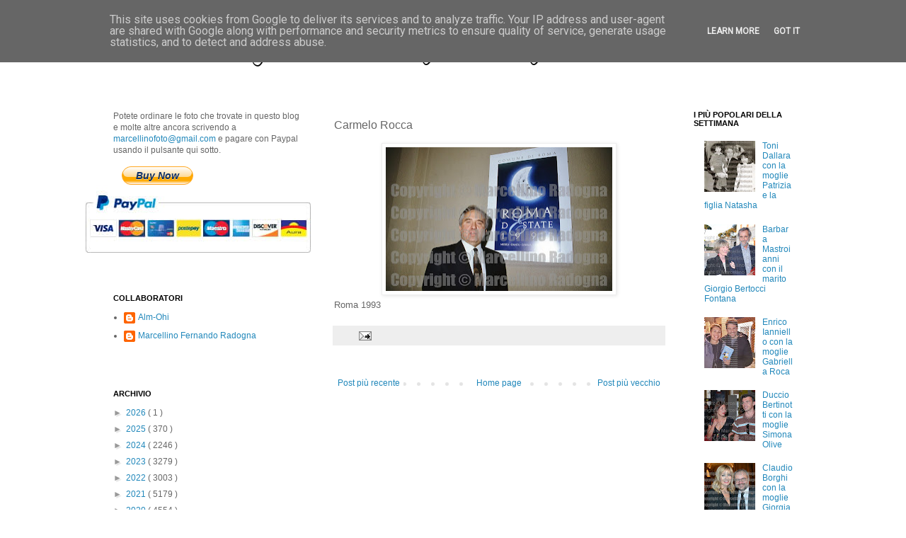

--- FILE ---
content_type: text/html; charset=UTF-8
request_url: https://www.marcellinofoto.it/2018/04/carmelo-rocca_21.html
body_size: 21734
content:
<!DOCTYPE html>
<html class='v2' dir='ltr' xmlns='http://www.w3.org/1999/xhtml' xmlns:b='http://www.google.com/2005/gml/b' xmlns:data='http://www.google.com/2005/gml/data' xmlns:expr='http://www.google.com/2005/gml/expr'>
<head>
<link href='https://www.blogger.com/static/v1/widgets/335934321-css_bundle_v2.css' rel='stylesheet' type='text/css'/>
<script type='text/javascript'>
      var switchTo5x=true;</script>
<script src="//w.sharethis.com/button/buttons.js" type="text/javascript"></script>
<script src="//s.sharethis.com/loader.js" type="text/javascript"></script>
<meta content='IE=EmulateIE7' http-equiv='X-UA-Compatible'/>
<meta content='width=1100' name='viewport'/>
<meta content='text/html; charset=UTF-8' http-equiv='Content-Type'/>
<meta content='blogger' name='generator'/>
<link href='https://www.marcellinofoto.it/favicon.ico' rel='icon' type='image/x-icon'/>
<link href='https://www.marcellinofoto.it/2018/04/carmelo-rocca_21.html' rel='canonical'/>
<link rel="alternate" type="application/atom+xml" title="Marcellino Radogna - Fotonotizie per la stampa - Atom" href="https://www.marcellinofoto.it/feeds/posts/default" />
<link rel="alternate" type="application/rss+xml" title="Marcellino Radogna - Fotonotizie per la stampa - RSS" href="https://www.marcellinofoto.it/feeds/posts/default?alt=rss" />
<link rel="service.post" type="application/atom+xml" title="Marcellino Radogna - Fotonotizie per la stampa - Atom" href="https://www.blogger.com/feeds/2731073619230713317/posts/default" />

<link rel="alternate" type="application/atom+xml" title="Marcellino Radogna - Fotonotizie per la stampa - Atom" href="https://www.marcellinofoto.it/feeds/1027107003224135533/comments/default" />
<!--Can't find substitution for tag [blog.ieCssRetrofitLinks]-->
<link href='https://blogger.googleusercontent.com/img/b/R29vZ2xl/AVvXsEjxpd2htmLrdqWNGQuNvOcoFBTWmAYeouq_rCyjWAa08wL1X5QGENrini4oN7EgoAFQaNyw0cQqCiLm8an-TJdfKEa3XacbjN1brKWjDZk-PLyPH4LGA4e6sGjC16-HGUo8HpAS8rD1774/s320/img385.jpg' rel='image_src'/>
<meta content='https://www.marcellinofoto.it/2018/04/carmelo-rocca_21.html' property='og:url'/>
<meta content='Carmelo Rocca' property='og:title'/>
<meta content='' property='og:description'/>
<meta content='https://blogger.googleusercontent.com/img/b/R29vZ2xl/AVvXsEjxpd2htmLrdqWNGQuNvOcoFBTWmAYeouq_rCyjWAa08wL1X5QGENrini4oN7EgoAFQaNyw0cQqCiLm8an-TJdfKEa3XacbjN1brKWjDZk-PLyPH4LGA4e6sGjC16-HGUo8HpAS8rD1774/w1200-h630-p-k-no-nu/img385.jpg' property='og:image'/>
<title>
Marcellino Radogna - Fotonotizie per la stampa: Carmelo Rocca
</title>
<style type='text/css'>@font-face{font-family:'Calligraffitti';font-style:normal;font-weight:400;font-display:swap;src:url(//fonts.gstatic.com/s/calligraffitti/v20/46k2lbT3XjDVqJw3DCmCFjE0vkFeOZdjppN_.woff2)format('woff2');unicode-range:U+0000-00FF,U+0131,U+0152-0153,U+02BB-02BC,U+02C6,U+02DA,U+02DC,U+0304,U+0308,U+0329,U+2000-206F,U+20AC,U+2122,U+2191,U+2193,U+2212,U+2215,U+FEFF,U+FFFD;}</style>
<style id='page-skin-1' type='text/css'><!--
/*
-----------------------------------------------
Blogger Template Style
Name:     Simple
Designer: Josh Peterson
URL:      www.noaesthetic.com
----------------------------------------------- */
/* Variable definitions
====================
<Variable name="keycolor" description="Main Color" type="color" default="#66bbdd"/>
<Group description="Page Text" selector="body">
<Variable name="body.font" description="Font" type="font"
default="normal normal 12px Arial, Tahoma, Helvetica, FreeSans, sans-serif"/>
<Variable name="body.text.color" description="Text Color" type="color" default="#222222"/>
</Group>
<Group description="Backgrounds" selector=".body-fauxcolumns-outer">
<Variable name="body.background.color" description="Outer Background" type="color" default="#66bbdd"/>
<Variable name="content.background.color" description="Main Background" type="color" default="#ffffff"/>
<Variable name="header.background.color" description="Header Background" type="color" default="transparent"/>
</Group>
<Group description="Links" selector=".main-outer">
<Variable name="link.color" description="Link Color" type="color" default="#2288bb"/>
<Variable name="link.visited.color" description="Visited Color" type="color" default="#888888"/>
<Variable name="link.hover.color" description="Hover Color" type="color" default="#33aaff"/>
</Group>
<Group description="Blog Title" selector=".header h1">
<Variable name="header.font" description="Font" type="font"
default="normal normal 60px Arial, Tahoma, Helvetica, FreeSans, sans-serif"/>
<Variable name="header.text.color" description="Title Color" type="color" default="#3399bb" />
</Group>
<Group description="Blog Description" selector=".header .description">
<Variable name="description.text.color" description="Description Color" type="color"
default="#777777" />
</Group>
<Group description="Tabs Text" selector=".tabs-inner .widget li a">
<Variable name="tabs.font" description="Font" type="font"
default="normal normal 14px Arial, Tahoma, Helvetica, FreeSans, sans-serif"/>
<Variable name="tabs.text.color" description="Text Color" type="color" default="#999999"/>
<Variable name="tabs.selected.text.color" description="Selected Color" type="color" default="#000000"/>
</Group>
<Group description="Tabs Background" selector=".tabs-outer .PageList">
<Variable name="tabs.background.color" description="Background Color" type="color" default="#f5f5f5"/>
<Variable name="tabs.selected.background.color" description="Selected Color" type="color" default="#eeeeee"/>
</Group>
<Group description="Post Title" selector="h3.post-title, .comments h4">
<Variable name="post.title.font" description="Font" type="font"
default="normal normal 22px Arial, Tahoma, Helvetica, FreeSans, sans-serif"/>
</Group>
<Group description="Date Header" selector=".date-header">
<Variable name="date.header.color" description="Text Color" type="color"
default="#666666"/>
<Variable name="date.header.background.color" description="Background Color" type="color"
default="transparent"/>
</Group>
<Group description="Post Footer" selector=".post-footer">
<Variable name="post.footer.text.color" description="Text Color" type="color" default="#666666"/>
<Variable name="post.footer.background.color" description="Background Color" type="color"
default="#f9f9f9"/>
<Variable name="post.footer.border.color" description="Shadow Color" type="color" default="#eeeeee"/>
</Group>
<Group description="Gadgets" selector="h2">
<Variable name="widget.title.font" description="Title Font" type="font"
default="normal bold 11px Arial, Tahoma, Helvetica, FreeSans, sans-serif"/>
<Variable name="widget.title.text.color" description="Title Color" type="color" default="#000000"/>
<Variable name="widget.alternate.text.color" description="Alternate Color" type="color" default="#999999"/>
</Group>
<Group description="Images" selector=".main-inner">
<Variable name="image.background.color" description="Background Color" type="color" default="#ffffff"/>
<Variable name="image.border.color" description="Border Color" type="color" default="#eeeeee"/>
<Variable name="image.text.color" description="Caption Text Color" type="color" default="#666666"/>
</Group>
<Group description="Accents" selector=".content-inner">
<Variable name="body.rule.color" description="Separator Line Color" type="color" default="#eeeeee"/>
<Variable name="tabs.border.color" description="Tabs Border Color" type="color" default="transparent"/>
</Group>
<Variable name="body.background" description="Body Background" type="background"
color="#ffffff" default="$(color) none repeat scroll top left"/>
<Variable name="body.background.override" description="Body Background Override" type="string" default=""/>
<Variable name="body.background.gradient.cap" description="Body Gradient Cap" type="url"
default="url(http://www.blogblog.com/1kt/simple/gradients_light.png)"/>
<Variable name="body.background.gradient.tile" description="Body Gradient Tile" type="url"
default="url(http://www.blogblog.com/1kt/simple/body_gradient_tile_light.png)"/>
<Variable name="content.background.color.selector" description="Content Background Color Selector" type="string" default=".content-inner"/>
<Variable name="content.padding" description="Content Padding" type="length" default="10px"/>
<Variable name="content.padding.horizontal" description="Content Horizontal Padding" type="length" default="10px"/>
<Variable name="content.shadow.spread" description="Content Shadow Spread" type="length" default="40px"/>
<Variable name="content.shadow.spread.webkit" description="Content Shadow Spread (WebKit)" type="length" default="5px"/>
<Variable name="content.shadow.spread.ie" description="Content Shadow Spread (IE)" type="length" default="10px"/>
<Variable name="main.border.width" description="Main Border Width" type="length" default="0"/>
<Variable name="header.background.gradient" description="Header Gradient" type="url" default="none"/>
<Variable name="header.shadow.offset.left" description="Header Shadow Offset Left" type="length" default="-1px"/>
<Variable name="header.shadow.offset.top" description="Header Shadow Offset Top" type="length" default="-1px"/>
<Variable name="header.shadow.spread" description="Header Shadow Spread" type="length" default="1px"/>
<Variable name="header.padding" description="Header Padding" type="length" default="0px"/>
<Variable name="header.border.size" description="Header Border Size" type="length" default="1px"/>
<Variable name="header.bottom.border.size" description="Header Bottom Border Size" type="length" default="1px"/>
<Variable name="header.border.horizontalsize" description="Header Horizontal Border Size" type="length" default="0"/>
<Variable name="description.text.size" description="Description Text Size" type="string" default="140%"/>
<Variable name="tabs.margin.top" description="Tabs Margin Top" type="length" default="0" />
<Variable name="tabs.margin.side" description="Tabs Side Margin" type="length" default="30px" />
<Variable name="tabs.background.gradient" description="Tabs Background Gradient" type="url"
default="url(http://www.blogblog.com/1kt/simple/gradients_light.png)"/>
<Variable name="tabs.border.width" description="Tabs Border Width" type="length" default="1px"/>
<Variable name="tabs.bevel.border.width" description="Tabs Bevel Border Width" type="length" default="1px"/>
<Variable name="date.header.padding" description="Date Header Padding" type="string" default="inherit"/>
<Variable name="date.header.letterspacing" description="Date Header Letter Spacing" type="string" default="inherit"/>
<Variable name="date.header.margin" description="Date Header Margin" type="string" default="inherit"/>
<Variable name="post.margin.bottom" description="Post Bottom Margin" type="length" default="25px"/>
<Variable name="image.border.small.size" description="Image Border Small Size" type="length" default="2px"/>
<Variable name="image.border.large.size" description="Image Border Large Size" type="length" default="5px"/>
<Variable name="page.width.selector" description="Page Width Selector" type="string" default=".region-inner"/>
<Variable name="page.width" description="Page Width" type="string" default="auto"/>
<Variable name="main.section.margin" description="Main Section Margin" type="length" default="15px"/>
<Variable name="main.padding" description="Main Padding" type="length" default="15px"/>
<Variable name="main.padding.top" description="Main Padding Top" type="length" default="30px"/>
<Variable name="main.padding.bottom" description="Main Padding Bottom" type="length" default="30px"/>
<Variable name="paging.background"
color="#ffffff"
description="Background of blog paging area" type="background"
default="transparent none no-repeat scroll top center"/>
<Variable name="footer.bevel" description="Bevel border length of footer" type="length" default="0"/>
<Variable name="mobile.background.overlay" description="Mobile Background Overlay" type="string"
default="transparent none repeat scroll top left"/>
<Variable name="mobile.background.size" description="Mobile Background Size" type="string" default="auto"/>
<Variable name="mobile.button.color" description="Mobile Button Color" type="color" default="#ffffff" />
<Variable name="startSide" description="Side where text starts in blog language" type="automatic" default="left"/>
<Variable name="endSide" description="Side where text ends in blog language" type="automatic" default="right"/>
*/
/* Content
----------------------------------------------- */
.stpulldown-gradient
{
background: #E1E1E1;
background: -moz-linear-gradient(top, #E1E1E1 0%, #A7A7A7 100%); /* firefox */
background: -webkit-gradient(linear, left top, left bottom, color-stop(0%,#E1E1E1), color-stop(100%,#A7A7A7)); /* webkit */
filter: progid:DXImageTransform.Microsoft.gradient( startColorstr='#E1E1E1', endColorstr='#A7A7A7',GradientType=0 ); /* ie */
background: -o-linear-gradient(top, #E1E1E1 0%,#A7A7A7 100%); /* opera */
color: #636363;
}
#stpulldown .stpulldown-logo
{
height: 40px;
width: 300px;
margin-left: 20px;
margin-top: 5px;
background:url("https://lh3.googleusercontent.com/blogger_img_proxy/AEn0k_t2VhaUgtFydKy2R_4MhCZ4F-yTXujTPdqzQY0dpg9i87oByAhXw6gKG2Rkwtkn1az_iilPUbPwuZl98EYeXQ7QFhUQX_-zu2v_EOYlXqk4TF_i7qpKVg=s0-d") no-repeat;
}
body {
font: normal normal 12px Verdana, Geneva, sans-serif;
color: #666666;
background: #ffffff none repeat scroll top left;
padding: 0 0 0 0;
}
html body .region-inner {
min-width: 0;
max-width: 100%;
width: auto;
}
a:link {
text-decoration:none;
color: #2288bb;
}
a:visited {
text-decoration:none;
color: #888888;
}
a:hover {
text-decoration:underline;
color: #33aaff;
}
.body-fauxcolumn-outer .fauxcolumn-inner {
background: transparent none repeat scroll top left;
_background-image: none;
}
.body-fauxcolumn-outer .cap-top {
position: absolute;
z-index: 1;
height: 400px;
width: 100%;
background: #ffffff none repeat scroll top left;
}
.body-fauxcolumn-outer .cap-top .cap-left {
width: 100%;
background: transparent none repeat-x scroll top left;
_background-image: none;
}
.content-outer {
-moz-box-shadow: 0 0 0 rgba(0, 0, 0, .15);
-webkit-box-shadow: 0 0 0 rgba(0, 0, 0, .15);
-goog-ms-box-shadow: 0 0 0 #333333;
box-shadow: 0 0 0 rgba(0, 0, 0, .15);
margin-bottom: 1px;
}
.content-inner {
padding: 10px 40px;
}
.content-inner {
background-color: #ffffff;
}
/* Header
----------------------------------------------- */
.header-outer {
background: transparent none repeat-x scroll 0 -400px;
_background-image: none;
}
.Header h1 {
font: normal normal 36px Calligraffitti;
color: #000000;
text-shadow: 0 0 0 rgba(0, 0, 0, .2);
}
.Header h1 a {
color: #000000;
}
.Header .description {
font-size: 18px;
color: #000000;
}
.header-inner .Header .titlewrapper {
padding: 0px 0;
}
.header-inner .Header .descriptionwrapper {
padding: 0 0;
}
/* Tabs
----------------------------------------------- */
.tabs-inner .section:first-child {
border-top: 0 solid #dddddd;
}
.tabs-inner .section:first-child ul {
margin-top: -1px;
border-top: 1px solid #dddddd;
border-left: 1px solid #dddddd;
border-right: 1px solid #dddddd;
}
.tabs-inner .widget ul {
background: transparent none repeat-x scroll 0 -800px;
_background-image: none;
border-bottom: 1px solid #dddddd;
margin-top: 0;
margin-left: -30px;
margin-right: -30px;
}
.tabs-inner .widget li a {
display: inline-block;
padding: .6em 1em;
font: normal normal 12px Arial, Tahoma, Helvetica, FreeSans, sans-serif;
color: #000000;
border-left: 1px solid #ffffff;
border-right: 1px solid #dddddd;
}
.tabs-inner .widget li:first-child a {
border-left: none;
}
.tabs-inner .widget li.selected a, .tabs-inner .widget li a:hover {
color: #000000;
background-color: #eeeeee;
text-decoration: none;
}
/* Columns
----------------------------------------------- */
.main-outer {
border-top: 0 solid transparent;
}
.fauxcolumn-left-outer .fauxcolumn-inner {
border-right: 1px solid transparent;
}
.fauxcolumn-right-outer .fauxcolumn-inner {
border-left: 1px solid transparent;
}
/* Headings
----------------------------------------------- */
h2 {
margin: 0 0 1em 0;
font: normal bold 11px 'Trebuchet MS',Trebuchet,Verdana,sans-serif;
color: #000000;
text-transform: uppercase;
}
/* Widgets
----------------------------------------------- */
.widget .zippy {
color: #999999;
text-shadow: 2px 2px 1px rgba(0, 0, 0, .1);
}
.widget .popular-posts ul {
list-style: none;
}
/* Posts
----------------------------------------------- */
.date-header span {
background-color: #bbbbbb;
color: #ffffff;
padding: 0.4em;
letter-spacing: 3px;
margin: inherit;
}
.main-inner {
padding-top: 35px;
padding-bottom: 65px;
}
.main-inner .column-center-inner {
padding: 0 0;
}
.main-inner .column-center-inner .section {
margin: 0 1em;
}
.post {
margin: 0 0 45px 0;
}
h3.post-title, .comments h4 {
font: normal normal 16px Verdana, Geneva, sans-serif;
margin: .75em 0 0;
}
.post-body {
font-size: 110%;
line-height: 1.4;
position: relative;
}
.post-body img, .post-body .tr-caption-container, .Profile img, .Image img,
.BlogList .item-thumbnail img {
padding: 2px;
background: #ffffff;
border: 1px solid #eeeeee;
-moz-box-shadow: 1px 1px 5px rgba(0, 0, 0, .1);
-webkit-box-shadow: 1px 1px 5px rgba(0, 0, 0, .1);
box-shadow: 1px 1px 5px rgba(0, 0, 0, .1);
}
.post-body img, .post-body .tr-caption-container {
padding: 5px;
}
.post-body .tr-caption-container {
color: #666666;
}
.post-body .tr-caption-container img {
padding: 0;
background: transparent;
border: none;
-moz-box-shadow: 0 0 0 rgba(0, 0, 0, .1);
-webkit-box-shadow: 0 0 0 rgba(0, 0, 0, .1);
box-shadow: 0 0 0 rgba(0, 0, 0, .1);
}
.post-header {
margin: 0 0 1.5em;
line-height: 1.6;
font-size: 90%;
}
.post-footer {
margin: 20px -2px 0;
padding: 5px 10px;
color: #666666;
background-color: #eeeeee;
border-bottom: 1px solid #eeeeee;
line-height: 1.6;
font-size: 90%;
}
#comments .comment-author {
padding-top: 1.5em;
border-top: 1px solid transparent;
background-position: 0 1.5em;
}
#comments .comment-author:first-child {
padding-top: 0;
border-top: none;
}
.avatar-image-container {
margin: .2em 0 0;
}
#comments .avatar-image-container img {
border: 1px solid #eeeeee;
}
/* ---- CUSTOM MARCELLINO ---- */
div#CustomSearch1.widget.CustomSearch > h2.title {
font-size: 15px;
}
#CustomSearch1_form input.gsc-input {
height: 30px;
border-width: 2px;
border-color: black;
border-radius: 10px;
font:normal normal 18px Verdana, Geneva, sans-serif;
}
#CustomSearch1_form input.gsc-search-button {
height: 30px;
font-size: large;
width: 100px;
border-width: 2px;
border-color: black;
border-radius: 10px;
}
div#Gadget2.widget.Gadget {
margin: 0px;
}
/* Comments
----------------------------------------------- */
.comments .comments-content .icon.blog-author {
background-repeat: no-repeat;
background-image: url([data-uri]);
}
.comments .comments-content .loadmore a {
border-top: 1px solid #999999;
border-bottom: 1px solid #999999;
}
.comments .comment-thread.inline-thread {
background-color: #eeeeee;
}
.comments .continue {
border-top: 2px solid #999999;
}
/* Accents
---------------------------------------------- */
.section-columns td.columns-cell {
border-left: 1px solid transparent;
}
.blog-pager {
background: transparent url(//www.blogblog.com/1kt/simple/paging_dot.png) repeat-x scroll top center;
}
.blog-pager-older-link, .home-link,
.blog-pager-newer-link {
background-color: #ffffff;
padding: 5px;
}
.footer-outer {
border-top: 1px dashed #bbbbbb;
}
/* Mobile
----------------------------------------------- */
body.mobile  {
background-size: auto;
}
.mobile .body-fauxcolumn-outer {
background: transparent none repeat scroll top left;
}
.mobile .body-fauxcolumn-outer .cap-top {
background-size: 100% auto;
}
.mobile .content-outer {
-webkit-box-shadow: 0 0 3px rgba(0, 0, 0, .15);
box-shadow: 0 0 3px rgba(0, 0, 0, .15);
padding: 0 0;
}
body.mobile .AdSense {
margin: 0 -0;
}
.mobile .tabs-inner .widget ul {
margin-left: 0;
margin-right: 0;
}
.mobile .post {
margin: 0;
}
.mobile .main-inner .column-center-inner .section {
margin: 0;
}
.mobile .date-header span {
padding: 0.1em 10px;
margin: 0 -10px;
}
.mobile h3.post-title {
margin: 0;
}
.mobile .blog-pager {
background: transparent none no-repeat scroll top center;
}
.mobile .footer-outer {
border-top: none;
}
.mobile .main-inner, .mobile .footer-inner {
background-color: #ffffff;
}
.mobile-index-contents {
color: #666666;
}
.mobile-link-button {
background-color: #2288bb;
}
.mobile-link-button a:link, .mobile-link-button a:visited {
color: #ffffff;
}
.mobile .tabs-inner .section:first-child {
border-top: none;
}
.mobile .tabs-inner .PageList .widget-content {
background-color: #eeeeee;
color: #000000;
border-top: 1px solid #dddddd;
border-bottom: 1px solid #dddddd;
}
.mobile .tabs-inner .PageList .widget-content .pagelist-arrow {
border-left: 1px solid #dddddd;
}
.vhidden { border: 0; clip: rect(0 0 0 0); height: 1px; margin: -1px; overflow: hidden; padding: 0; position: absolute; width: 1px; }
/*
.socialite-instance { display: none; opacity: 0; }
.socialite-loaded .socialite-button { display: block; opacity: 1; }
.socialite-button iframe { max-width: 100%; max-height: 100%; }
*/
#social { display: block; list-style: none; padding: 0; margin-left: 205px;position:absolute; }
#social > li { display: block; margin: 0; padding: 10px; float: left; }
#social .socialite { display: block; position: relative; background: url('https://blogger.googleusercontent.com/img/b/R29vZ2xl/AVvXsEhxxVYr6y9FCsib_dQnAG4PanFOhbTIqu0XV79Kj72lv05MipgJBM8o-bhmuqTma97eanu2xyo8c5-4OTBVxZMM9v8sd3aAV_aNorTBcvcJiM88X0h6Pxre1zzghd-_TsNQLhmUGdBkJCqZ/s1600/social-sprite.png') 0 0 no-repeat; }
#social .socialite-loaded { background: none !important; }
#social .twitter-share { width: 55px; height: 65px; background-position: 0 0; }
#social .googleplus-one { width: 50px; height: 65px; background-position: -75px 0; }
#social .facebook-like { width: 50px; height: 65px; background-position: -145px 0; }
#social .linkedin-share { width: 60px; height: 65px; background-position: -215px 0; }
#social .stumbleupon { width: 50px; height: 65px; background-position: -295px 0; }
#social2-load { margin: 0 0 0.625em 0; font-weight: bold; padding: 5px; }
#social2 { display: block; list-style: none; padding: 10px; margin: 10px; margin-left: 35px; }
#social2 > li { display: block; margin: 0;float:left; }
#social2 .socialite { display: block; position: relative; width: 150px; height: 30px; background: url('https://blogger.googleusercontent.com/img/b/R29vZ2xl/AVvXsEi2YNsCYmwGo-BHRoGzyMUpLiMLBGrPHyp_vHosOt8OGIO1HckNPEObLsBZwfiWp0xpEeXz0fG1BkfgnC-dE1453DyutHPOr6avZPpK_Uxbampdzm_zFEgj5n8DSE98Hxg_LetkXzYiM5G6/s1600/custom-default.png') 0 0 no-repeat; }
#social2 .socialite-loaded { background: none; }
#social2 .twitter-share { background-position: 0 0; }
#social2 .googleplus-one { background-position: 0 -45px; }
#social2 .facebook-like { background-position: 0 -90px; }
#social2 .linkedin-share { background-position: 0 -135px; }
#social2 .pinterest-pinit { background-position: 0 -175px; }

--></style>
<style id='template-skin-1' type='text/css'><!--
body {
min-width: 1100px;
}
.content-outer, .content-fauxcolumn-outer, .region-inner {
min-width: 1100px;
max-width: 1100px;
_width: 1100px;
}
.main-inner .columns {
padding-left: 330px;
padding-right: 200px;
}
.main-inner .fauxcolumn-center-outer {
left: 330px;
right: 200px;
/* IE6 does not respect left and right together */
_width: expression(this.parentNode.offsetWidth -
parseInt("330px") -
parseInt("200px") + 'px');
}
.main-inner .fauxcolumn-left-outer {
width: 330px;
}
.main-inner .fauxcolumn-right-outer {
width: 200px;
}
.main-inner .column-left-outer {
width: 330px;
right: 100%;
margin-left: -330px;
}
.main-inner .column-right-outer {
width: 200px;
margin-right: -200px;
}
#layout {
min-width: 0;
}
#layout .content-outer {
min-width: 0;
width: 800px;
}
#layout .region-inner {
min-width: 0;
width: auto;
}
--></style>
<link href='https://www.blogger.com/dyn-css/authorization.css?targetBlogID=2731073619230713317&amp;zx=4d03c5a4-6949-4aed-b13f-439c079b9180' media='none' onload='if(media!=&#39;all&#39;)media=&#39;all&#39;' rel='stylesheet'/><noscript><link href='https://www.blogger.com/dyn-css/authorization.css?targetBlogID=2731073619230713317&amp;zx=4d03c5a4-6949-4aed-b13f-439c079b9180' rel='stylesheet'/></noscript>
<meta name='google-adsense-platform-account' content='ca-host-pub-1556223355139109'/>
<meta name='google-adsense-platform-domain' content='blogspot.com'/>

<script type="text/javascript" language="javascript">
  // Supply ads personalization default for EEA readers
  // See https://www.blogger.com/go/adspersonalization
  adsbygoogle = window.adsbygoogle || [];
  if (typeof adsbygoogle.requestNonPersonalizedAds === 'undefined') {
    adsbygoogle.requestNonPersonalizedAds = 1;
  }
</script>


<link rel="stylesheet" href="https://fonts.googleapis.com/css2?display=swap&family=Roboto"></head>
<body class='loading'>
<div class='navbar section' id='navbar'><div class='widget Navbar' data-version='1' id='Navbar1'><script type="text/javascript">
    function setAttributeOnload(object, attribute, val) {
      if(window.addEventListener) {
        window.addEventListener('load',
          function(){ object[attribute] = val; }, false);
      } else {
        window.attachEvent('onload', function(){ object[attribute] = val; });
      }
    }
  </script>
<div id="navbar-iframe-container"></div>
<script type="text/javascript" src="https://apis.google.com/js/platform.js"></script>
<script type="text/javascript">
      gapi.load("gapi.iframes:gapi.iframes.style.bubble", function() {
        if (gapi.iframes && gapi.iframes.getContext) {
          gapi.iframes.getContext().openChild({
              url: 'https://www.blogger.com/navbar/2731073619230713317?po\x3d1027107003224135533\x26origin\x3dhttps://www.marcellinofoto.it',
              where: document.getElementById("navbar-iframe-container"),
              id: "navbar-iframe"
          });
        }
      });
    </script><script type="text/javascript">
(function() {
var script = document.createElement('script');
script.type = 'text/javascript';
script.src = '//pagead2.googlesyndication.com/pagead/js/google_top_exp.js';
var head = document.getElementsByTagName('head')[0];
if (head) {
head.appendChild(script);
}})();
</script>
</div></div>
<div class='body-fauxcolumns'>
<div class='fauxcolumn-outer body-fauxcolumn-outer'>
<div class='cap-top'>
<div class='cap-left'></div>
<div class='cap-right'></div>
</div>
<div class='fauxborder-left'>
<div class='fauxborder-right'></div>
<div class='fauxcolumn-inner'>
</div>
</div>
<div class='cap-bottom'>
<div class='cap-left'></div>
<div class='cap-right'></div>
</div>
</div>
</div>
<div class='content'>
<div class='content-fauxcolumns'>
<div class='fauxcolumn-outer content-fauxcolumn-outer'>
<div class='cap-top'>
<div class='cap-left'></div>
<div class='cap-right'></div>
</div>
<div class='fauxborder-left'>
<div class='fauxborder-right'></div>
<div class='fauxcolumn-inner'>
</div>
</div>
<div class='cap-bottom'>
<div class='cap-left'></div>
<div class='cap-right'></div>
</div>
</div>
</div>
<div class='content-outer'>
<div class='content-cap-top cap-top'>
<div class='cap-left'></div>
<div class='cap-right'></div>
</div>
<div class='fauxborder-left content-fauxborder-left'>
<div class='fauxborder-right content-fauxborder-right'></div>
<div class='content-inner'>
<header>
<div class='header-outer'>
<div class='header-cap-top cap-top'>
<div class='cap-left'></div>
<div class='cap-right'></div>
</div>
<div class='fauxborder-left header-fauxborder-left'>
<div class='fauxborder-right header-fauxborder-right'></div>
<div class='region-inner header-inner'>
<div class='header section' id='header'><div class='widget Header' data-version='1' id='Header1'>
<div id='header-inner'>
<div class='titlewrapper'>
<h1 class='title'>
<a href='https://www.marcellinofoto.it/'>
Marcellino Radogna - Fotonotizie per la stampa
</a>
</h1>
</div>
<div class='descriptionwrapper'>
<p class='description'>
<span>
</span>
</p>
</div>
</div>
</div></div>
</div>
</div>
<div class='header-cap-bottom cap-bottom'>
<div class='cap-left'></div>
<div class='cap-right'></div>
</div>
</div>
</header>
<div class='tabs-outer'>
<div class='tabs-cap-top cap-top'>
<div class='cap-left'></div>
<div class='cap-right'></div>
</div>
<div class='fauxborder-left tabs-fauxborder-left'>
<div class='fauxborder-right tabs-fauxborder-right'></div>
<div class='region-inner tabs-inner'>
<div class='tabs no-items section' id='crosscol'></div>
<div class='tabs no-items section' id='crosscol-overflow'></div>
</div>
</div>
<div class='tabs-cap-bottom cap-bottom'>
<div class='cap-left'></div>
<div class='cap-right'></div>
</div>
</div>
<div class='main-outer'>
<div class='main-cap-top cap-top'>
<div class='cap-left'></div>
<div class='cap-right'></div>
</div>
<div class='fauxborder-left main-fauxborder-left'>
<div class='fauxborder-right main-fauxborder-right'></div>
<div class='region-inner main-inner'>
<div class='columns fauxcolumns'>
<div class='fauxcolumn-outer fauxcolumn-center-outer'>
<div class='cap-top'>
<div class='cap-left'></div>
<div class='cap-right'></div>
</div>
<div class='fauxborder-left'>
<div class='fauxborder-right'></div>
<div class='fauxcolumn-inner'>
</div>
</div>
<div class='cap-bottom'>
<div class='cap-left'></div>
<div class='cap-right'></div>
</div>
</div>
<div class='fauxcolumn-outer fauxcolumn-left-outer'>
<div class='cap-top'>
<div class='cap-left'></div>
<div class='cap-right'></div>
</div>
<div class='fauxborder-left'>
<div class='fauxborder-right'></div>
<div class='fauxcolumn-inner'>
</div>
</div>
<div class='cap-bottom'>
<div class='cap-left'></div>
<div class='cap-right'></div>
</div>
</div>
<div class='fauxcolumn-outer fauxcolumn-right-outer'>
<div class='cap-top'>
<div class='cap-left'></div>
<div class='cap-right'></div>
</div>
<div class='fauxborder-left'>
<div class='fauxborder-right'></div>
<div class='fauxcolumn-inner'>
</div>
</div>
<div class='cap-bottom'>
<div class='cap-left'></div>
<div class='cap-right'></div>
</div>
</div>
<!-- corrects IE6 width calculation -->
<div class='columns-inner'>
<div class='column-center-outer'>
<div class='column-center-inner'>
<div class='main section' id='main'><div class='widget Blog' data-version='1' id='Blog1'>
<div class='blog-posts hfeed'>

                                        <div class="date-outer">
                                      

                                        <div class="date-posts">
                                      
<div class='post-outer'>
<div class='post hentry' itemscope='itemscope' itemtype='http://schema.org/BlogPosting'>
<a name='1027107003224135533'></a>
<h3 class='post-title entry-title' itemprop='name'>
Carmelo Rocca
</h3>
<div class='post-header'>
<div class='post-header-line-1'><span class='post-labels'>
</span>
</div>
</div>
<div class='post-body entry-content' id='post-body-1027107003224135533' itemprop='articleBody'>
<div class="separator" style="clear: both; text-align: center;">
<a href="https://blogger.googleusercontent.com/img/b/R29vZ2xl/AVvXsEjxpd2htmLrdqWNGQuNvOcoFBTWmAYeouq_rCyjWAa08wL1X5QGENrini4oN7EgoAFQaNyw0cQqCiLm8an-TJdfKEa3XacbjN1brKWjDZk-PLyPH4LGA4e6sGjC16-HGUo8HpAS8rD1774/s1600/img385.jpg" imageanchor="1" style="margin-left: 1em; margin-right: 1em;"><img border="0" data-original-height="1018" data-original-width="1600" height="203" src="https://blogger.googleusercontent.com/img/b/R29vZ2xl/AVvXsEjxpd2htmLrdqWNGQuNvOcoFBTWmAYeouq_rCyjWAa08wL1X5QGENrini4oN7EgoAFQaNyw0cQqCiLm8an-TJdfKEa3XacbjN1brKWjDZk-PLyPH4LGA4e6sGjC16-HGUo8HpAS8rD1774/s320/img385.jpg" width="320" /></a></div>
Roma 1993
<div style='clear: both;'></div>
</div>
<div class='post-footer'>
<div class='post-footer-line post-footer-line-1'><span class='post-author vcard'>
</span>
<span class='post-timestamp'>
</span>
<span class='post-comment-link'>
</span>
<span class='post-icons'>
<span class='item-action'>
<a href='https://www.blogger.com/email-post/2731073619230713317/1027107003224135533' title='Post per email'>
<img alt="" class="icon-action" height="13" src="//img1.blogblog.com/img/icon18_email.gif" width="18">
</a>
</span>
<span class='item-control blog-admin pid-1153820669'>
<a href='https://www.blogger.com/post-edit.g?blogID=2731073619230713317&postID=1027107003224135533&from=pencil' title='Modifica post'>
<img alt='' class='icon-action' height='18' src='//img2.blogblog.com/img/icon18_edit_allbkg.gif' width='18'/>
</a>
</span>
</span>
<span class='post-backlinks post-comment-link'>
</span>
<div class='post-share-buttons goog-inline-block'>
</div>
</div>
<div class='post-footer-line post-footer-line-2'></div>
<div class='post-footer-line post-footer-line-3'></div>
</div>
</div>
<div class='comments' id='comments'>
<a name='comments'></a>
<div id='backlinks-container'>
<div id='Blog1_backlinks-container'>
</div>
</div>
</div>
</div>

                                      </div></div>
                                    
</div>
<div class='blog-pager' id='blog-pager'>
<span id='blog-pager-newer-link'>
<a class='blog-pager-newer-link' href='https://www.marcellinofoto.it/2018/04/tiziana-rocca-con-ugo-tognazzi.html' id='Blog1_blog-pager-newer-link' title='Post più recente'>Post più recente</a>
</span>
<span id='blog-pager-older-link'>
<a class='blog-pager-older-link' href='https://www.marcellinofoto.it/2018/04/carmelo-rocca.html' id='Blog1_blog-pager-older-link' title='Post più vecchio'>Post più vecchio</a>
</span>
<a class='home-link' href='https://www.marcellinofoto.it/'>Home page</a>
</div>
<div class='clear'></div>
<div class='post-feeds'>
</div>
</div></div>
</div>
</div>
<div class='column-left-outer'>
<div class='column-left-inner'>
<aside>
<div class='sidebar section' id='sidebar-left-1'><div class='widget HTML' data-version='1' id='HTML1'>
<div class='widget-content'>
Potete ordinare le foto che trovate in questo blog e molte altre ancora scrivendo a <a href="mailto:marcellinofoto@gmail.com" target="_blank">marcellinofoto@gmail.com</a> e pagare con Paypal usando il pulsante qui sotto.

<script src="https://www.paypalobjects.com/js/external/paypal-button.min.js"></script>
<div style="margin-left: 12px; margin-bottom: -30px; margin-top: 15px;">
<script async="async" src="https://www.paypalobjects.com/js/external/paypal-button.min.js?merchant=marcellinofoto@gmail.com" 
    data-button="buynow" 
    data-name="Fotografie" 
    data-currency="EUR" 
></script>
</div>
<!-- PayPal Logo --><table align="center" border="0" cellpadding="10" cellspacing="0"><tbody><tr><td align="center"></td></tr><tr><td align="center"><a href="https://www.paypal.com/it/webapps/mpp/paypal-popup" onclick="javascript:window.open('https://www.paypal.com/it/webapps/mpp/paypal-popup','WIPaypal','toolbar=no, location=no, directories=no, status=no, menubar=no, scrollbars=yes, resizable=yes, width=1060, height=700'); return false;" title="Come funziona PayPal"><img style="margin-left:-50px" alt="Marchi di accettazione PayPal" border="0" src="https://www.paypalobjects.com/webstatic/mktg/logo-center/logo_paypal_carte.jpg" / /></a></td></tr></tbody></table><!-- PayPal Logo -->
</div>
<div class='clear'></div>
</div><div class='widget Profile' data-version='1' id='Profile1'>
<h2>
Collaboratori
</h2>
<div class='widget-content'>
<ul>
<li>
<a class='profile-name-link g-profile' href='https://www.blogger.com/profile/02444715432036226471' style='background-image: url(//www.blogger.com/img/logo-16.png);'>
Alm-Ohi
</a>
</li>
<li>
<a class='profile-name-link g-profile' href='https://www.blogger.com/profile/17526415749602207362' style='background-image: url(//www.blogger.com/img/logo-16.png);'>
Marcellino Fernando Radogna
</a>
</li>
</ul>
<div class='clear'></div>
</div>
</div></div>
<table border='0' cellpadding='0' cellspacing='0' class='section-columns columns-2'>
<tbody>
<tr>
<td class='first columns-cell'>
<div class='sidebar no-items section' id='sidebar-left-2-1'></div>
</td>
<td class='columns-cell'>
<div class='sidebar no-items section' id='sidebar-left-2-2'></div>
</td>
</tr>
</tbody>
</table>
<div class='sidebar section' id='sidebar-left-3'><div class='widget BlogArchive' data-version='1' id='BlogArchive1'>
<h2>
Archivio
</h2>
<div class='widget-content'>
<div id='ArchiveList'>
<div id='BlogArchive1_ArchiveList'>
<ul class='hierarchy'>
<li class='archivedate collapsed'>
<a class='toggle' href='javascript:void(0)'>
<span class='zippy'>

              &#9658;&#160;
            
</span>
</a>
<a class='post-count-link' href='https://www.marcellinofoto.it/2026/'>
2026
</a>
<span class='post-count' dir='ltr'>
                (
                1
                )
              </span>
<ul class='hierarchy'>
<li class='archivedate collapsed'>
<a class='toggle' href='javascript:void(0)'>
<span class='zippy'>

              &#9658;&#160;
            
</span>
</a>
<a class='post-count-link' href='https://www.marcellinofoto.it/2026/01/'>
gennaio
</a>
<span class='post-count' dir='ltr'>
                (
                1
                )
              </span>
</li>
</ul>
</li>
</ul>
<ul class='hierarchy'>
<li class='archivedate collapsed'>
<a class='toggle' href='javascript:void(0)'>
<span class='zippy'>

              &#9658;&#160;
            
</span>
</a>
<a class='post-count-link' href='https://www.marcellinofoto.it/2025/'>
2025
</a>
<span class='post-count' dir='ltr'>
                (
                370
                )
              </span>
<ul class='hierarchy'>
<li class='archivedate collapsed'>
<a class='toggle' href='javascript:void(0)'>
<span class='zippy'>

              &#9658;&#160;
            
</span>
</a>
<a class='post-count-link' href='https://www.marcellinofoto.it/2025/12/'>
dicembre
</a>
<span class='post-count' dir='ltr'>
                (
                34
                )
              </span>
</li>
</ul>
<ul class='hierarchy'>
<li class='archivedate collapsed'>
<a class='toggle' href='javascript:void(0)'>
<span class='zippy'>

              &#9658;&#160;
            
</span>
</a>
<a class='post-count-link' href='https://www.marcellinofoto.it/2025/11/'>
novembre
</a>
<span class='post-count' dir='ltr'>
                (
                26
                )
              </span>
</li>
</ul>
<ul class='hierarchy'>
<li class='archivedate collapsed'>
<a class='toggle' href='javascript:void(0)'>
<span class='zippy'>

              &#9658;&#160;
            
</span>
</a>
<a class='post-count-link' href='https://www.marcellinofoto.it/2025/10/'>
ottobre
</a>
<span class='post-count' dir='ltr'>
                (
                3
                )
              </span>
</li>
</ul>
<ul class='hierarchy'>
<li class='archivedate collapsed'>
<a class='toggle' href='javascript:void(0)'>
<span class='zippy'>

              &#9658;&#160;
            
</span>
</a>
<a class='post-count-link' href='https://www.marcellinofoto.it/2025/09/'>
settembre
</a>
<span class='post-count' dir='ltr'>
                (
                16
                )
              </span>
</li>
</ul>
<ul class='hierarchy'>
<li class='archivedate collapsed'>
<a class='toggle' href='javascript:void(0)'>
<span class='zippy'>

              &#9658;&#160;
            
</span>
</a>
<a class='post-count-link' href='https://www.marcellinofoto.it/2025/08/'>
agosto
</a>
<span class='post-count' dir='ltr'>
                (
                6
                )
              </span>
</li>
</ul>
<ul class='hierarchy'>
<li class='archivedate collapsed'>
<a class='toggle' href='javascript:void(0)'>
<span class='zippy'>

              &#9658;&#160;
            
</span>
</a>
<a class='post-count-link' href='https://www.marcellinofoto.it/2025/07/'>
luglio
</a>
<span class='post-count' dir='ltr'>
                (
                5
                )
              </span>
</li>
</ul>
<ul class='hierarchy'>
<li class='archivedate collapsed'>
<a class='toggle' href='javascript:void(0)'>
<span class='zippy'>

              &#9658;&#160;
            
</span>
</a>
<a class='post-count-link' href='https://www.marcellinofoto.it/2025/06/'>
giugno
</a>
<span class='post-count' dir='ltr'>
                (
                2
                )
              </span>
</li>
</ul>
<ul class='hierarchy'>
<li class='archivedate collapsed'>
<a class='toggle' href='javascript:void(0)'>
<span class='zippy'>

              &#9658;&#160;
            
</span>
</a>
<a class='post-count-link' href='https://www.marcellinofoto.it/2025/05/'>
maggio
</a>
<span class='post-count' dir='ltr'>
                (
                18
                )
              </span>
</li>
</ul>
<ul class='hierarchy'>
<li class='archivedate collapsed'>
<a class='toggle' href='javascript:void(0)'>
<span class='zippy'>

              &#9658;&#160;
            
</span>
</a>
<a class='post-count-link' href='https://www.marcellinofoto.it/2025/04/'>
aprile
</a>
<span class='post-count' dir='ltr'>
                (
                51
                )
              </span>
</li>
</ul>
<ul class='hierarchy'>
<li class='archivedate collapsed'>
<a class='toggle' href='javascript:void(0)'>
<span class='zippy'>

              &#9658;&#160;
            
</span>
</a>
<a class='post-count-link' href='https://www.marcellinofoto.it/2025/03/'>
marzo
</a>
<span class='post-count' dir='ltr'>
                (
                37
                )
              </span>
</li>
</ul>
<ul class='hierarchy'>
<li class='archivedate collapsed'>
<a class='toggle' href='javascript:void(0)'>
<span class='zippy'>

              &#9658;&#160;
            
</span>
</a>
<a class='post-count-link' href='https://www.marcellinofoto.it/2025/02/'>
febbraio
</a>
<span class='post-count' dir='ltr'>
                (
                5
                )
              </span>
</li>
</ul>
<ul class='hierarchy'>
<li class='archivedate collapsed'>
<a class='toggle' href='javascript:void(0)'>
<span class='zippy'>

              &#9658;&#160;
            
</span>
</a>
<a class='post-count-link' href='https://www.marcellinofoto.it/2025/01/'>
gennaio
</a>
<span class='post-count' dir='ltr'>
                (
                167
                )
              </span>
</li>
</ul>
</li>
</ul>
<ul class='hierarchy'>
<li class='archivedate collapsed'>
<a class='toggle' href='javascript:void(0)'>
<span class='zippy'>

              &#9658;&#160;
            
</span>
</a>
<a class='post-count-link' href='https://www.marcellinofoto.it/2024/'>
2024
</a>
<span class='post-count' dir='ltr'>
                (
                2246
                )
              </span>
<ul class='hierarchy'>
<li class='archivedate collapsed'>
<a class='toggle' href='javascript:void(0)'>
<span class='zippy'>

              &#9658;&#160;
            
</span>
</a>
<a class='post-count-link' href='https://www.marcellinofoto.it/2024/12/'>
dicembre
</a>
<span class='post-count' dir='ltr'>
                (
                129
                )
              </span>
</li>
</ul>
<ul class='hierarchy'>
<li class='archivedate collapsed'>
<a class='toggle' href='javascript:void(0)'>
<span class='zippy'>

              &#9658;&#160;
            
</span>
</a>
<a class='post-count-link' href='https://www.marcellinofoto.it/2024/11/'>
novembre
</a>
<span class='post-count' dir='ltr'>
                (
                68
                )
              </span>
</li>
</ul>
<ul class='hierarchy'>
<li class='archivedate collapsed'>
<a class='toggle' href='javascript:void(0)'>
<span class='zippy'>

              &#9658;&#160;
            
</span>
</a>
<a class='post-count-link' href='https://www.marcellinofoto.it/2024/10/'>
ottobre
</a>
<span class='post-count' dir='ltr'>
                (
                149
                )
              </span>
</li>
</ul>
<ul class='hierarchy'>
<li class='archivedate collapsed'>
<a class='toggle' href='javascript:void(0)'>
<span class='zippy'>

              &#9658;&#160;
            
</span>
</a>
<a class='post-count-link' href='https://www.marcellinofoto.it/2024/09/'>
settembre
</a>
<span class='post-count' dir='ltr'>
                (
                164
                )
              </span>
</li>
</ul>
<ul class='hierarchy'>
<li class='archivedate collapsed'>
<a class='toggle' href='javascript:void(0)'>
<span class='zippy'>

              &#9658;&#160;
            
</span>
</a>
<a class='post-count-link' href='https://www.marcellinofoto.it/2024/08/'>
agosto
</a>
<span class='post-count' dir='ltr'>
                (
                227
                )
              </span>
</li>
</ul>
<ul class='hierarchy'>
<li class='archivedate collapsed'>
<a class='toggle' href='javascript:void(0)'>
<span class='zippy'>

              &#9658;&#160;
            
</span>
</a>
<a class='post-count-link' href='https://www.marcellinofoto.it/2024/07/'>
luglio
</a>
<span class='post-count' dir='ltr'>
                (
                267
                )
              </span>
</li>
</ul>
<ul class='hierarchy'>
<li class='archivedate collapsed'>
<a class='toggle' href='javascript:void(0)'>
<span class='zippy'>

              &#9658;&#160;
            
</span>
</a>
<a class='post-count-link' href='https://www.marcellinofoto.it/2024/06/'>
giugno
</a>
<span class='post-count' dir='ltr'>
                (
                76
                )
              </span>
</li>
</ul>
<ul class='hierarchy'>
<li class='archivedate collapsed'>
<a class='toggle' href='javascript:void(0)'>
<span class='zippy'>

              &#9658;&#160;
            
</span>
</a>
<a class='post-count-link' href='https://www.marcellinofoto.it/2024/05/'>
maggio
</a>
<span class='post-count' dir='ltr'>
                (
                154
                )
              </span>
</li>
</ul>
<ul class='hierarchy'>
<li class='archivedate collapsed'>
<a class='toggle' href='javascript:void(0)'>
<span class='zippy'>

              &#9658;&#160;
            
</span>
</a>
<a class='post-count-link' href='https://www.marcellinofoto.it/2024/04/'>
aprile
</a>
<span class='post-count' dir='ltr'>
                (
                260
                )
              </span>
</li>
</ul>
<ul class='hierarchy'>
<li class='archivedate collapsed'>
<a class='toggle' href='javascript:void(0)'>
<span class='zippy'>

              &#9658;&#160;
            
</span>
</a>
<a class='post-count-link' href='https://www.marcellinofoto.it/2024/03/'>
marzo
</a>
<span class='post-count' dir='ltr'>
                (
                236
                )
              </span>
</li>
</ul>
<ul class='hierarchy'>
<li class='archivedate collapsed'>
<a class='toggle' href='javascript:void(0)'>
<span class='zippy'>

              &#9658;&#160;
            
</span>
</a>
<a class='post-count-link' href='https://www.marcellinofoto.it/2024/02/'>
febbraio
</a>
<span class='post-count' dir='ltr'>
                (
                239
                )
              </span>
</li>
</ul>
<ul class='hierarchy'>
<li class='archivedate collapsed'>
<a class='toggle' href='javascript:void(0)'>
<span class='zippy'>

              &#9658;&#160;
            
</span>
</a>
<a class='post-count-link' href='https://www.marcellinofoto.it/2024/01/'>
gennaio
</a>
<span class='post-count' dir='ltr'>
                (
                277
                )
              </span>
</li>
</ul>
</li>
</ul>
<ul class='hierarchy'>
<li class='archivedate collapsed'>
<a class='toggle' href='javascript:void(0)'>
<span class='zippy'>

              &#9658;&#160;
            
</span>
</a>
<a class='post-count-link' href='https://www.marcellinofoto.it/2023/'>
2023
</a>
<span class='post-count' dir='ltr'>
                (
                3279
                )
              </span>
<ul class='hierarchy'>
<li class='archivedate collapsed'>
<a class='toggle' href='javascript:void(0)'>
<span class='zippy'>

              &#9658;&#160;
            
</span>
</a>
<a class='post-count-link' href='https://www.marcellinofoto.it/2023/12/'>
dicembre
</a>
<span class='post-count' dir='ltr'>
                (
                193
                )
              </span>
</li>
</ul>
<ul class='hierarchy'>
<li class='archivedate collapsed'>
<a class='toggle' href='javascript:void(0)'>
<span class='zippy'>

              &#9658;&#160;
            
</span>
</a>
<a class='post-count-link' href='https://www.marcellinofoto.it/2023/11/'>
novembre
</a>
<span class='post-count' dir='ltr'>
                (
                292
                )
              </span>
</li>
</ul>
<ul class='hierarchy'>
<li class='archivedate collapsed'>
<a class='toggle' href='javascript:void(0)'>
<span class='zippy'>

              &#9658;&#160;
            
</span>
</a>
<a class='post-count-link' href='https://www.marcellinofoto.it/2023/10/'>
ottobre
</a>
<span class='post-count' dir='ltr'>
                (
                327
                )
              </span>
</li>
</ul>
<ul class='hierarchy'>
<li class='archivedate collapsed'>
<a class='toggle' href='javascript:void(0)'>
<span class='zippy'>

              &#9658;&#160;
            
</span>
</a>
<a class='post-count-link' href='https://www.marcellinofoto.it/2023/09/'>
settembre
</a>
<span class='post-count' dir='ltr'>
                (
                472
                )
              </span>
</li>
</ul>
<ul class='hierarchy'>
<li class='archivedate collapsed'>
<a class='toggle' href='javascript:void(0)'>
<span class='zippy'>

              &#9658;&#160;
            
</span>
</a>
<a class='post-count-link' href='https://www.marcellinofoto.it/2023/08/'>
agosto
</a>
<span class='post-count' dir='ltr'>
                (
                358
                )
              </span>
</li>
</ul>
<ul class='hierarchy'>
<li class='archivedate collapsed'>
<a class='toggle' href='javascript:void(0)'>
<span class='zippy'>

              &#9658;&#160;
            
</span>
</a>
<a class='post-count-link' href='https://www.marcellinofoto.it/2023/07/'>
luglio
</a>
<span class='post-count' dir='ltr'>
                (
                253
                )
              </span>
</li>
</ul>
<ul class='hierarchy'>
<li class='archivedate collapsed'>
<a class='toggle' href='javascript:void(0)'>
<span class='zippy'>

              &#9658;&#160;
            
</span>
</a>
<a class='post-count-link' href='https://www.marcellinofoto.it/2023/06/'>
giugno
</a>
<span class='post-count' dir='ltr'>
                (
                128
                )
              </span>
</li>
</ul>
<ul class='hierarchy'>
<li class='archivedate collapsed'>
<a class='toggle' href='javascript:void(0)'>
<span class='zippy'>

              &#9658;&#160;
            
</span>
</a>
<a class='post-count-link' href='https://www.marcellinofoto.it/2023/05/'>
maggio
</a>
<span class='post-count' dir='ltr'>
                (
                289
                )
              </span>
</li>
</ul>
<ul class='hierarchy'>
<li class='archivedate collapsed'>
<a class='toggle' href='javascript:void(0)'>
<span class='zippy'>

              &#9658;&#160;
            
</span>
</a>
<a class='post-count-link' href='https://www.marcellinofoto.it/2023/04/'>
aprile
</a>
<span class='post-count' dir='ltr'>
                (
                203
                )
              </span>
</li>
</ul>
<ul class='hierarchy'>
<li class='archivedate collapsed'>
<a class='toggle' href='javascript:void(0)'>
<span class='zippy'>

              &#9658;&#160;
            
</span>
</a>
<a class='post-count-link' href='https://www.marcellinofoto.it/2023/03/'>
marzo
</a>
<span class='post-count' dir='ltr'>
                (
                325
                )
              </span>
</li>
</ul>
<ul class='hierarchy'>
<li class='archivedate collapsed'>
<a class='toggle' href='javascript:void(0)'>
<span class='zippy'>

              &#9658;&#160;
            
</span>
</a>
<a class='post-count-link' href='https://www.marcellinofoto.it/2023/02/'>
febbraio
</a>
<span class='post-count' dir='ltr'>
                (
                208
                )
              </span>
</li>
</ul>
<ul class='hierarchy'>
<li class='archivedate collapsed'>
<a class='toggle' href='javascript:void(0)'>
<span class='zippy'>

              &#9658;&#160;
            
</span>
</a>
<a class='post-count-link' href='https://www.marcellinofoto.it/2023/01/'>
gennaio
</a>
<span class='post-count' dir='ltr'>
                (
                231
                )
              </span>
</li>
</ul>
</li>
</ul>
<ul class='hierarchy'>
<li class='archivedate collapsed'>
<a class='toggle' href='javascript:void(0)'>
<span class='zippy'>

              &#9658;&#160;
            
</span>
</a>
<a class='post-count-link' href='https://www.marcellinofoto.it/2022/'>
2022
</a>
<span class='post-count' dir='ltr'>
                (
                3003
                )
              </span>
<ul class='hierarchy'>
<li class='archivedate collapsed'>
<a class='toggle' href='javascript:void(0)'>
<span class='zippy'>

              &#9658;&#160;
            
</span>
</a>
<a class='post-count-link' href='https://www.marcellinofoto.it/2022/12/'>
dicembre
</a>
<span class='post-count' dir='ltr'>
                (
                162
                )
              </span>
</li>
</ul>
<ul class='hierarchy'>
<li class='archivedate collapsed'>
<a class='toggle' href='javascript:void(0)'>
<span class='zippy'>

              &#9658;&#160;
            
</span>
</a>
<a class='post-count-link' href='https://www.marcellinofoto.it/2022/11/'>
novembre
</a>
<span class='post-count' dir='ltr'>
                (
                202
                )
              </span>
</li>
</ul>
<ul class='hierarchy'>
<li class='archivedate collapsed'>
<a class='toggle' href='javascript:void(0)'>
<span class='zippy'>

              &#9658;&#160;
            
</span>
</a>
<a class='post-count-link' href='https://www.marcellinofoto.it/2022/10/'>
ottobre
</a>
<span class='post-count' dir='ltr'>
                (
                171
                )
              </span>
</li>
</ul>
<ul class='hierarchy'>
<li class='archivedate collapsed'>
<a class='toggle' href='javascript:void(0)'>
<span class='zippy'>

              &#9658;&#160;
            
</span>
</a>
<a class='post-count-link' href='https://www.marcellinofoto.it/2022/09/'>
settembre
</a>
<span class='post-count' dir='ltr'>
                (
                230
                )
              </span>
</li>
</ul>
<ul class='hierarchy'>
<li class='archivedate collapsed'>
<a class='toggle' href='javascript:void(0)'>
<span class='zippy'>

              &#9658;&#160;
            
</span>
</a>
<a class='post-count-link' href='https://www.marcellinofoto.it/2022/08/'>
agosto
</a>
<span class='post-count' dir='ltr'>
                (
                298
                )
              </span>
</li>
</ul>
<ul class='hierarchy'>
<li class='archivedate collapsed'>
<a class='toggle' href='javascript:void(0)'>
<span class='zippy'>

              &#9658;&#160;
            
</span>
</a>
<a class='post-count-link' href='https://www.marcellinofoto.it/2022/07/'>
luglio
</a>
<span class='post-count' dir='ltr'>
                (
                201
                )
              </span>
</li>
</ul>
<ul class='hierarchy'>
<li class='archivedate collapsed'>
<a class='toggle' href='javascript:void(0)'>
<span class='zippy'>

              &#9658;&#160;
            
</span>
</a>
<a class='post-count-link' href='https://www.marcellinofoto.it/2022/06/'>
giugno
</a>
<span class='post-count' dir='ltr'>
                (
                311
                )
              </span>
</li>
</ul>
<ul class='hierarchy'>
<li class='archivedate collapsed'>
<a class='toggle' href='javascript:void(0)'>
<span class='zippy'>

              &#9658;&#160;
            
</span>
</a>
<a class='post-count-link' href='https://www.marcellinofoto.it/2022/05/'>
maggio
</a>
<span class='post-count' dir='ltr'>
                (
                383
                )
              </span>
</li>
</ul>
<ul class='hierarchy'>
<li class='archivedate collapsed'>
<a class='toggle' href='javascript:void(0)'>
<span class='zippy'>

              &#9658;&#160;
            
</span>
</a>
<a class='post-count-link' href='https://www.marcellinofoto.it/2022/04/'>
aprile
</a>
<span class='post-count' dir='ltr'>
                (
                329
                )
              </span>
</li>
</ul>
<ul class='hierarchy'>
<li class='archivedate collapsed'>
<a class='toggle' href='javascript:void(0)'>
<span class='zippy'>

              &#9658;&#160;
            
</span>
</a>
<a class='post-count-link' href='https://www.marcellinofoto.it/2022/03/'>
marzo
</a>
<span class='post-count' dir='ltr'>
                (
                92
                )
              </span>
</li>
</ul>
<ul class='hierarchy'>
<li class='archivedate collapsed'>
<a class='toggle' href='javascript:void(0)'>
<span class='zippy'>

              &#9658;&#160;
            
</span>
</a>
<a class='post-count-link' href='https://www.marcellinofoto.it/2022/02/'>
febbraio
</a>
<span class='post-count' dir='ltr'>
                (
                164
                )
              </span>
</li>
</ul>
<ul class='hierarchy'>
<li class='archivedate collapsed'>
<a class='toggle' href='javascript:void(0)'>
<span class='zippy'>

              &#9658;&#160;
            
</span>
</a>
<a class='post-count-link' href='https://www.marcellinofoto.it/2022/01/'>
gennaio
</a>
<span class='post-count' dir='ltr'>
                (
                460
                )
              </span>
</li>
</ul>
</li>
</ul>
<ul class='hierarchy'>
<li class='archivedate collapsed'>
<a class='toggle' href='javascript:void(0)'>
<span class='zippy'>

              &#9658;&#160;
            
</span>
</a>
<a class='post-count-link' href='https://www.marcellinofoto.it/2021/'>
2021
</a>
<span class='post-count' dir='ltr'>
                (
                5179
                )
              </span>
<ul class='hierarchy'>
<li class='archivedate collapsed'>
<a class='toggle' href='javascript:void(0)'>
<span class='zippy'>

              &#9658;&#160;
            
</span>
</a>
<a class='post-count-link' href='https://www.marcellinofoto.it/2021/12/'>
dicembre
</a>
<span class='post-count' dir='ltr'>
                (
                469
                )
              </span>
</li>
</ul>
<ul class='hierarchy'>
<li class='archivedate collapsed'>
<a class='toggle' href='javascript:void(0)'>
<span class='zippy'>

              &#9658;&#160;
            
</span>
</a>
<a class='post-count-link' href='https://www.marcellinofoto.it/2021/11/'>
novembre
</a>
<span class='post-count' dir='ltr'>
                (
                467
                )
              </span>
</li>
</ul>
<ul class='hierarchy'>
<li class='archivedate collapsed'>
<a class='toggle' href='javascript:void(0)'>
<span class='zippy'>

              &#9658;&#160;
            
</span>
</a>
<a class='post-count-link' href='https://www.marcellinofoto.it/2021/10/'>
ottobre
</a>
<span class='post-count' dir='ltr'>
                (
                320
                )
              </span>
</li>
</ul>
<ul class='hierarchy'>
<li class='archivedate collapsed'>
<a class='toggle' href='javascript:void(0)'>
<span class='zippy'>

              &#9658;&#160;
            
</span>
</a>
<a class='post-count-link' href='https://www.marcellinofoto.it/2021/09/'>
settembre
</a>
<span class='post-count' dir='ltr'>
                (
                258
                )
              </span>
</li>
</ul>
<ul class='hierarchy'>
<li class='archivedate collapsed'>
<a class='toggle' href='javascript:void(0)'>
<span class='zippy'>

              &#9658;&#160;
            
</span>
</a>
<a class='post-count-link' href='https://www.marcellinofoto.it/2021/08/'>
agosto
</a>
<span class='post-count' dir='ltr'>
                (
                247
                )
              </span>
</li>
</ul>
<ul class='hierarchy'>
<li class='archivedate collapsed'>
<a class='toggle' href='javascript:void(0)'>
<span class='zippy'>

              &#9658;&#160;
            
</span>
</a>
<a class='post-count-link' href='https://www.marcellinofoto.it/2021/07/'>
luglio
</a>
<span class='post-count' dir='ltr'>
                (
                373
                )
              </span>
</li>
</ul>
<ul class='hierarchy'>
<li class='archivedate collapsed'>
<a class='toggle' href='javascript:void(0)'>
<span class='zippy'>

              &#9658;&#160;
            
</span>
</a>
<a class='post-count-link' href='https://www.marcellinofoto.it/2021/06/'>
giugno
</a>
<span class='post-count' dir='ltr'>
                (
                468
                )
              </span>
</li>
</ul>
<ul class='hierarchy'>
<li class='archivedate collapsed'>
<a class='toggle' href='javascript:void(0)'>
<span class='zippy'>

              &#9658;&#160;
            
</span>
</a>
<a class='post-count-link' href='https://www.marcellinofoto.it/2021/05/'>
maggio
</a>
<span class='post-count' dir='ltr'>
                (
                571
                )
              </span>
</li>
</ul>
<ul class='hierarchy'>
<li class='archivedate collapsed'>
<a class='toggle' href='javascript:void(0)'>
<span class='zippy'>

              &#9658;&#160;
            
</span>
</a>
<a class='post-count-link' href='https://www.marcellinofoto.it/2021/04/'>
aprile
</a>
<span class='post-count' dir='ltr'>
                (
                527
                )
              </span>
</li>
</ul>
<ul class='hierarchy'>
<li class='archivedate collapsed'>
<a class='toggle' href='javascript:void(0)'>
<span class='zippy'>

              &#9658;&#160;
            
</span>
</a>
<a class='post-count-link' href='https://www.marcellinofoto.it/2021/03/'>
marzo
</a>
<span class='post-count' dir='ltr'>
                (
                416
                )
              </span>
</li>
</ul>
<ul class='hierarchy'>
<li class='archivedate collapsed'>
<a class='toggle' href='javascript:void(0)'>
<span class='zippy'>

              &#9658;&#160;
            
</span>
</a>
<a class='post-count-link' href='https://www.marcellinofoto.it/2021/02/'>
febbraio
</a>
<span class='post-count' dir='ltr'>
                (
                422
                )
              </span>
</li>
</ul>
<ul class='hierarchy'>
<li class='archivedate collapsed'>
<a class='toggle' href='javascript:void(0)'>
<span class='zippy'>

              &#9658;&#160;
            
</span>
</a>
<a class='post-count-link' href='https://www.marcellinofoto.it/2021/01/'>
gennaio
</a>
<span class='post-count' dir='ltr'>
                (
                641
                )
              </span>
</li>
</ul>
</li>
</ul>
<ul class='hierarchy'>
<li class='archivedate collapsed'>
<a class='toggle' href='javascript:void(0)'>
<span class='zippy'>

              &#9658;&#160;
            
</span>
</a>
<a class='post-count-link' href='https://www.marcellinofoto.it/2020/'>
2020
</a>
<span class='post-count' dir='ltr'>
                (
                4554
                )
              </span>
<ul class='hierarchy'>
<li class='archivedate collapsed'>
<a class='toggle' href='javascript:void(0)'>
<span class='zippy'>

              &#9658;&#160;
            
</span>
</a>
<a class='post-count-link' href='https://www.marcellinofoto.it/2020/12/'>
dicembre
</a>
<span class='post-count' dir='ltr'>
                (
                422
                )
              </span>
</li>
</ul>
<ul class='hierarchy'>
<li class='archivedate collapsed'>
<a class='toggle' href='javascript:void(0)'>
<span class='zippy'>

              &#9658;&#160;
            
</span>
</a>
<a class='post-count-link' href='https://www.marcellinofoto.it/2020/11/'>
novembre
</a>
<span class='post-count' dir='ltr'>
                (
                508
                )
              </span>
</li>
</ul>
<ul class='hierarchy'>
<li class='archivedate collapsed'>
<a class='toggle' href='javascript:void(0)'>
<span class='zippy'>

              &#9658;&#160;
            
</span>
</a>
<a class='post-count-link' href='https://www.marcellinofoto.it/2020/10/'>
ottobre
</a>
<span class='post-count' dir='ltr'>
                (
                376
                )
              </span>
</li>
</ul>
<ul class='hierarchy'>
<li class='archivedate collapsed'>
<a class='toggle' href='javascript:void(0)'>
<span class='zippy'>

              &#9658;&#160;
            
</span>
</a>
<a class='post-count-link' href='https://www.marcellinofoto.it/2020/09/'>
settembre
</a>
<span class='post-count' dir='ltr'>
                (
                354
                )
              </span>
</li>
</ul>
<ul class='hierarchy'>
<li class='archivedate collapsed'>
<a class='toggle' href='javascript:void(0)'>
<span class='zippy'>

              &#9658;&#160;
            
</span>
</a>
<a class='post-count-link' href='https://www.marcellinofoto.it/2020/08/'>
agosto
</a>
<span class='post-count' dir='ltr'>
                (
                347
                )
              </span>
</li>
</ul>
<ul class='hierarchy'>
<li class='archivedate collapsed'>
<a class='toggle' href='javascript:void(0)'>
<span class='zippy'>

              &#9658;&#160;
            
</span>
</a>
<a class='post-count-link' href='https://www.marcellinofoto.it/2020/07/'>
luglio
</a>
<span class='post-count' dir='ltr'>
                (
                410
                )
              </span>
</li>
</ul>
<ul class='hierarchy'>
<li class='archivedate collapsed'>
<a class='toggle' href='javascript:void(0)'>
<span class='zippy'>

              &#9658;&#160;
            
</span>
</a>
<a class='post-count-link' href='https://www.marcellinofoto.it/2020/06/'>
giugno
</a>
<span class='post-count' dir='ltr'>
                (
                429
                )
              </span>
</li>
</ul>
<ul class='hierarchy'>
<li class='archivedate collapsed'>
<a class='toggle' href='javascript:void(0)'>
<span class='zippy'>

              &#9658;&#160;
            
</span>
</a>
<a class='post-count-link' href='https://www.marcellinofoto.it/2020/05/'>
maggio
</a>
<span class='post-count' dir='ltr'>
                (
                302
                )
              </span>
</li>
</ul>
<ul class='hierarchy'>
<li class='archivedate collapsed'>
<a class='toggle' href='javascript:void(0)'>
<span class='zippy'>

              &#9658;&#160;
            
</span>
</a>
<a class='post-count-link' href='https://www.marcellinofoto.it/2020/04/'>
aprile
</a>
<span class='post-count' dir='ltr'>
                (
                383
                )
              </span>
</li>
</ul>
<ul class='hierarchy'>
<li class='archivedate collapsed'>
<a class='toggle' href='javascript:void(0)'>
<span class='zippy'>

              &#9658;&#160;
            
</span>
</a>
<a class='post-count-link' href='https://www.marcellinofoto.it/2020/03/'>
marzo
</a>
<span class='post-count' dir='ltr'>
                (
                241
                )
              </span>
</li>
</ul>
<ul class='hierarchy'>
<li class='archivedate collapsed'>
<a class='toggle' href='javascript:void(0)'>
<span class='zippy'>

              &#9658;&#160;
            
</span>
</a>
<a class='post-count-link' href='https://www.marcellinofoto.it/2020/02/'>
febbraio
</a>
<span class='post-count' dir='ltr'>
                (
                365
                )
              </span>
</li>
</ul>
<ul class='hierarchy'>
<li class='archivedate collapsed'>
<a class='toggle' href='javascript:void(0)'>
<span class='zippy'>

              &#9658;&#160;
            
</span>
</a>
<a class='post-count-link' href='https://www.marcellinofoto.it/2020/01/'>
gennaio
</a>
<span class='post-count' dir='ltr'>
                (
                417
                )
              </span>
</li>
</ul>
</li>
</ul>
<ul class='hierarchy'>
<li class='archivedate collapsed'>
<a class='toggle' href='javascript:void(0)'>
<span class='zippy'>

              &#9658;&#160;
            
</span>
</a>
<a class='post-count-link' href='https://www.marcellinofoto.it/2019/'>
2019
</a>
<span class='post-count' dir='ltr'>
                (
                5022
                )
              </span>
<ul class='hierarchy'>
<li class='archivedate collapsed'>
<a class='toggle' href='javascript:void(0)'>
<span class='zippy'>

              &#9658;&#160;
            
</span>
</a>
<a class='post-count-link' href='https://www.marcellinofoto.it/2019/12/'>
dicembre
</a>
<span class='post-count' dir='ltr'>
                (
                349
                )
              </span>
</li>
</ul>
<ul class='hierarchy'>
<li class='archivedate collapsed'>
<a class='toggle' href='javascript:void(0)'>
<span class='zippy'>

              &#9658;&#160;
            
</span>
</a>
<a class='post-count-link' href='https://www.marcellinofoto.it/2019/11/'>
novembre
</a>
<span class='post-count' dir='ltr'>
                (
                467
                )
              </span>
</li>
</ul>
<ul class='hierarchy'>
<li class='archivedate collapsed'>
<a class='toggle' href='javascript:void(0)'>
<span class='zippy'>

              &#9658;&#160;
            
</span>
</a>
<a class='post-count-link' href='https://www.marcellinofoto.it/2019/10/'>
ottobre
</a>
<span class='post-count' dir='ltr'>
                (
                378
                )
              </span>
</li>
</ul>
<ul class='hierarchy'>
<li class='archivedate collapsed'>
<a class='toggle' href='javascript:void(0)'>
<span class='zippy'>

              &#9658;&#160;
            
</span>
</a>
<a class='post-count-link' href='https://www.marcellinofoto.it/2019/09/'>
settembre
</a>
<span class='post-count' dir='ltr'>
                (
                400
                )
              </span>
</li>
</ul>
<ul class='hierarchy'>
<li class='archivedate collapsed'>
<a class='toggle' href='javascript:void(0)'>
<span class='zippy'>

              &#9658;&#160;
            
</span>
</a>
<a class='post-count-link' href='https://www.marcellinofoto.it/2019/08/'>
agosto
</a>
<span class='post-count' dir='ltr'>
                (
                212
                )
              </span>
</li>
</ul>
<ul class='hierarchy'>
<li class='archivedate collapsed'>
<a class='toggle' href='javascript:void(0)'>
<span class='zippy'>

              &#9658;&#160;
            
</span>
</a>
<a class='post-count-link' href='https://www.marcellinofoto.it/2019/07/'>
luglio
</a>
<span class='post-count' dir='ltr'>
                (
                364
                )
              </span>
</li>
</ul>
<ul class='hierarchy'>
<li class='archivedate collapsed'>
<a class='toggle' href='javascript:void(0)'>
<span class='zippy'>

              &#9658;&#160;
            
</span>
</a>
<a class='post-count-link' href='https://www.marcellinofoto.it/2019/06/'>
giugno
</a>
<span class='post-count' dir='ltr'>
                (
                238
                )
              </span>
</li>
</ul>
<ul class='hierarchy'>
<li class='archivedate collapsed'>
<a class='toggle' href='javascript:void(0)'>
<span class='zippy'>

              &#9658;&#160;
            
</span>
</a>
<a class='post-count-link' href='https://www.marcellinofoto.it/2019/05/'>
maggio
</a>
<span class='post-count' dir='ltr'>
                (
                550
                )
              </span>
</li>
</ul>
<ul class='hierarchy'>
<li class='archivedate collapsed'>
<a class='toggle' href='javascript:void(0)'>
<span class='zippy'>

              &#9658;&#160;
            
</span>
</a>
<a class='post-count-link' href='https://www.marcellinofoto.it/2019/04/'>
aprile
</a>
<span class='post-count' dir='ltr'>
                (
                319
                )
              </span>
</li>
</ul>
<ul class='hierarchy'>
<li class='archivedate collapsed'>
<a class='toggle' href='javascript:void(0)'>
<span class='zippy'>

              &#9658;&#160;
            
</span>
</a>
<a class='post-count-link' href='https://www.marcellinofoto.it/2019/03/'>
marzo
</a>
<span class='post-count' dir='ltr'>
                (
                527
                )
              </span>
</li>
</ul>
<ul class='hierarchy'>
<li class='archivedate collapsed'>
<a class='toggle' href='javascript:void(0)'>
<span class='zippy'>

              &#9658;&#160;
            
</span>
</a>
<a class='post-count-link' href='https://www.marcellinofoto.it/2019/02/'>
febbraio
</a>
<span class='post-count' dir='ltr'>
                (
                590
                )
              </span>
</li>
</ul>
<ul class='hierarchy'>
<li class='archivedate collapsed'>
<a class='toggle' href='javascript:void(0)'>
<span class='zippy'>

              &#9658;&#160;
            
</span>
</a>
<a class='post-count-link' href='https://www.marcellinofoto.it/2019/01/'>
gennaio
</a>
<span class='post-count' dir='ltr'>
                (
                628
                )
              </span>
</li>
</ul>
</li>
</ul>
<ul class='hierarchy'>
<li class='archivedate expanded'>
<a class='toggle' href='javascript:void(0)'>
<span class='zippy toggle-open'>

              &#9660;&#160;
              
</span>
</a>
<a class='post-count-link' href='https://www.marcellinofoto.it/2018/'>
2018
</a>
<span class='post-count' dir='ltr'>
                (
                7286
                )
              </span>
<ul class='hierarchy'>
<li class='archivedate collapsed'>
<a class='toggle' href='javascript:void(0)'>
<span class='zippy'>

              &#9658;&#160;
            
</span>
</a>
<a class='post-count-link' href='https://www.marcellinofoto.it/2018/12/'>
dicembre
</a>
<span class='post-count' dir='ltr'>
                (
                591
                )
              </span>
</li>
</ul>
<ul class='hierarchy'>
<li class='archivedate collapsed'>
<a class='toggle' href='javascript:void(0)'>
<span class='zippy'>

              &#9658;&#160;
            
</span>
</a>
<a class='post-count-link' href='https://www.marcellinofoto.it/2018/11/'>
novembre
</a>
<span class='post-count' dir='ltr'>
                (
                524
                )
              </span>
</li>
</ul>
<ul class='hierarchy'>
<li class='archivedate collapsed'>
<a class='toggle' href='javascript:void(0)'>
<span class='zippy'>

              &#9658;&#160;
            
</span>
</a>
<a class='post-count-link' href='https://www.marcellinofoto.it/2018/10/'>
ottobre
</a>
<span class='post-count' dir='ltr'>
                (
                550
                )
              </span>
</li>
</ul>
<ul class='hierarchy'>
<li class='archivedate collapsed'>
<a class='toggle' href='javascript:void(0)'>
<span class='zippy'>

              &#9658;&#160;
            
</span>
</a>
<a class='post-count-link' href='https://www.marcellinofoto.it/2018/09/'>
settembre
</a>
<span class='post-count' dir='ltr'>
                (
                521
                )
              </span>
</li>
</ul>
<ul class='hierarchy'>
<li class='archivedate collapsed'>
<a class='toggle' href='javascript:void(0)'>
<span class='zippy'>

              &#9658;&#160;
            
</span>
</a>
<a class='post-count-link' href='https://www.marcellinofoto.it/2018/08/'>
agosto
</a>
<span class='post-count' dir='ltr'>
                (
                320
                )
              </span>
</li>
</ul>
<ul class='hierarchy'>
<li class='archivedate collapsed'>
<a class='toggle' href='javascript:void(0)'>
<span class='zippy'>

              &#9658;&#160;
            
</span>
</a>
<a class='post-count-link' href='https://www.marcellinofoto.it/2018/07/'>
luglio
</a>
<span class='post-count' dir='ltr'>
                (
                557
                )
              </span>
</li>
</ul>
<ul class='hierarchy'>
<li class='archivedate collapsed'>
<a class='toggle' href='javascript:void(0)'>
<span class='zippy'>

              &#9658;&#160;
            
</span>
</a>
<a class='post-count-link' href='https://www.marcellinofoto.it/2018/06/'>
giugno
</a>
<span class='post-count' dir='ltr'>
                (
                654
                )
              </span>
</li>
</ul>
<ul class='hierarchy'>
<li class='archivedate collapsed'>
<a class='toggle' href='javascript:void(0)'>
<span class='zippy'>

              &#9658;&#160;
            
</span>
</a>
<a class='post-count-link' href='https://www.marcellinofoto.it/2018/05/'>
maggio
</a>
<span class='post-count' dir='ltr'>
                (
                868
                )
              </span>
</li>
</ul>
<ul class='hierarchy'>
<li class='archivedate expanded'>
<a class='toggle' href='javascript:void(0)'>
<span class='zippy toggle-open'>

              &#9660;&#160;
              
</span>
</a>
<a class='post-count-link' href='https://www.marcellinofoto.it/2018/04/'>
aprile
</a>
<span class='post-count' dir='ltr'>
                (
                776
                )
              </span>
<ul class='posts'>
<li>
<a href='https://www.marcellinofoto.it/2018/04/fabrizio-rossi-longhi-e-sergio-boschiero.html'>
Fabrizio Rossi Longhi e Sergio Boschiero
</a>
</li>
<li>
<a href='https://www.marcellinofoto.it/2018/04/fabrizio-rossi-longhi-con-sergio.html'>
Fabrizio Rossi Longhi con Sergio Boschiero,amm.Ant...
</a>
</li>
<li>
<a href='https://www.marcellinofoto.it/2018/04/fabrizio-rossi-longhi-con-gianfranco.html'>
Fabrizio Rossi Longhi con Gianfranco Fini
</a>
</li>
<li>
<a href='https://www.marcellinofoto.it/2018/04/anna-teodorani-fabbri-e-fabrizio-rossi.html'>
Anna Teodorani Fabbri e Fabrizio Rossi Longhi
</a>
</li>
<li>
<a href='https://www.marcellinofoto.it/2018/04/maria-pia-fanfani-e-fabrizio-rossi.html'>
Maria Pia Fanfani e Fabrizio Rossi Longhi
</a>
</li>
<li>
<a href='https://www.marcellinofoto.it/2018/04/fabrizio-rossi-longhi-e-marina-di-savoia.html'>
Fabrizio Rossi Longhi e Marina di Savoia
</a>
</li>
<li>
<a href='https://www.marcellinofoto.it/2018/04/emilio-rossi.html'>
Emilio Rossi
</a>
</li>
<li>
<a href='https://www.marcellinofoto.it/2018/04/bregna-con-emilio-rossicarmine.html'>
Bregna con Emilio Rossi,Carmine Cianfarani e Mario...
</a>
</li>
<li>
<a href='https://www.marcellinofoto.it/2018/04/sergio-lepri-e-emilio-rossi.html'>
Sergio Lepri e Emilio Rossi
</a>
</li>
<li>
<a href='https://www.marcellinofoto.it/2018/04/emilio-rossi-e-giuseppe-vannucchi.html'>
Emilio Rossi e Giuseppe Vannucchi
</a>
</li>
<li>
<a href='https://www.marcellinofoto.it/2018/04/emilio-rossi-e-demetrio-voilcic.html'>
Emilio Rossi e Demetrio Voilcic
</a>
</li>
<li>
<a href='https://www.marcellinofoto.it/2018/04/immacolata-mancinelli-e-ugo-rossetti.html'>
Immacolata Mancinelli e Ugo Rossetti
</a>
</li>
<li>
<a href='https://www.marcellinofoto.it/2018/04/alessandro-rossellini-e-marina.html'>
Alessandro Rossellini e Marina Pignatelli
</a>
</li>
<li>
<a href='https://www.marcellinofoto.it/2018/04/rossa-rossellini-con-fratello-alessandro.html'>
Rossa Rossellini con fratello Alessandro
</a>
</li>
<li>
<a href='https://www.marcellinofoto.it/2018/04/alessandro-rossellini-con-luciano-de.html'>
Alessandro Rossellini  con Luciano De Crescenzo
</a>
</li>
<li>
<a href='https://www.marcellinofoto.it/2018/04/rossa-rssellini-con-la-madre-chantal.html'>
Rossa Rssellini con la madre Chantal Personè e Lud...
</a>
</li>
<li>
<a href='https://www.marcellinofoto.it/2018/04/renzo-rossellini-con-la-figlia-rossa.html'>
Renzo Rossellini  con la figlia Rossa
</a>
</li>
<li>
<a href='https://www.marcellinofoto.it/2018/04/giuliano-montaldo-con-franco-rosi-e.html'>
Giuliano Montaldo con Franco Rosi e Alessandro Ros...
</a>
</li>
<li>
<a href='https://www.marcellinofoto.it/2018/04/rossa-rossellini-con-alessandro.html'>
Rossa Rossellini con Alessandro Rossellini,Gil Ros...
</a>
</li>
<li>
<a href='https://www.marcellinofoto.it/2018/04/antonio-presti-e-raffaella-rossellini.html'>
Antonio Presti e Raffaella Rossellini
</a>
</li>
<li>
<a href='https://www.marcellinofoto.it/2018/04/raffaella-rossellini-e-luis-emilio-bruni_30.html'>
Raffaella Rossellini e Luis Emilio Bruni
</a>
</li>
<li>
<a href='https://www.marcellinofoto.it/2018/04/raffaella-rossellini-e-luis-emilio-bruni.html'>
Raffaella Rossellini e Luis Emilio Bruni
</a>
</li>
<li>
<a href='https://www.marcellinofoto.it/2018/04/renzo-rossellini-con-il-figlio.html'>
Renzo Rossellini con il figlio Alessandro
</a>
</li>
<li>
<a href='https://www.marcellinofoto.it/2018/04/gil-rossellini-e-alessandro-rossellini.html'>
Gil Rossellini e Alessandro Rossellini con suo pad...
</a>
</li>
<li>
<a href='https://www.marcellinofoto.it/2018/04/renzo-rossellini-con-la-madre-marcella.html'>
Renzo Rossellini con la madre Marcella De Marchis
</a>
</li>
<li>
<a href='https://www.marcellinofoto.it/2018/04/renzo-rossellini-con-amici.html'>
Renzo Rossellini con amici
</a>
</li>
<li>
<a href='https://www.marcellinofoto.it/2018/04/renzo-rossellini-col-figlio-alessandro.html'>
Renzo Rossellini col figlio Alessandro
</a>
</li>
<li>
<a href='https://www.marcellinofoto.it/2018/04/gil-rossellini-con-alessandro.html'>
Gil Rossellini con Alessandro Rossellini e Renzo R...
</a>
</li>
<li>
<a href='https://www.marcellinofoto.it/2018/04/renzo-rossellini-con-la-madre.html'>
Renzo Rossellini con  la madre Marcellina De Marchis
</a>
</li>
<li>
<a href='https://www.marcellinofoto.it/2018/04/renzo-rossellini.html'>
Renzo Rossellini
</a>
</li>
<li>
<a href='https://www.marcellinofoto.it/2018/04/isabella-rossellini-e-susanna-agnelli.html'>
Isabella Rossellini e Susanna Agnelli
</a>
</li>
<li>
<a href='https://www.marcellinofoto.it/2018/04/isabella-rossellini.html'>
Isabella Rossellini
</a>
</li>
<li>
<a href='https://www.marcellinofoto.it/2018/04/carlo-lizzani-con-isabella-rossellini-e.html'>
Carlo Lizzani con Isabella Rossellini e Giuliano M...
</a>
</li>
<li>
<a href='https://www.marcellinofoto.it/2018/04/isabella-rossellini-e-sonali-das-gupta.html'>
Isabella Rossellini e Sonali Das Gupta Rossellini
</a>
</li>
<li>
<a href='https://www.marcellinofoto.it/2018/04/gil-rossellini-con-giulia-salvatori.html'>
Gil Rossellini con Giulia Salvatori
</a>
</li>
<li>
<a href='https://www.marcellinofoto.it/2018/04/isabella-rossellini-tra-vittorio-e.html'>
Isabella Rossellini tra Vittorio e Paolo Taviani
</a>
</li>
<li>
<a href='https://www.marcellinofoto.it/2018/04/isabella-rossellini-con-eduardo-de.html'>
Isabella Rossellini con Eduardo De Filippo
</a>
</li>
<li>
<a href='https://www.marcellinofoto.it/2018/04/gil-rossellini-con-la-sorella-isabella.html'>
Gil Rossellini con la sorella Isabella
</a>
</li>
<li>
<a href='https://www.marcellinofoto.it/2018/04/roberto-rossellini-e-maria-mercader-de.html'>
Roberto Rossellini e Maria Mercader De Sica
</a>
</li>
<li>
<a href='https://www.marcellinofoto.it/2018/04/aldo-rosselli-con-antonio-tabucchi.html'>
Aldo Rosselli con Antonio Tabucchi
</a>
</li>
<li>
<a href='https://www.marcellinofoto.it/2018/04/aldo-rosselli.html'>
Aldo Rosselli
</a>
</li>
<li>
<a href='https://www.marcellinofoto.it/2018/04/carlo-rossella-con-enrico-singer.html'>
Carlo Rossella con Enrico Singer
</a>
</li>
<li>
<a href='https://www.marcellinofoto.it/2018/04/carlo-rossella.html'>
Carlo Rossella
</a>
</li>
<li>
<a href='https://www.marcellinofoto.it/2018/04/enrico-singer-e-carlo-rossella.html'>
Enrico Singer e Carlo Rossella
</a>
</li>
<li>
<a href='https://www.marcellinofoto.it/2018/04/francesco-rutelli-e-carlo-rossella.html'>
Francesco Rutelli e Carlo Rossella
</a>
</li>
<li>
<a href='https://www.marcellinofoto.it/2018/04/enzo-de-chiara-e-carlo-rossella.html'>
Enzo De Chiara e Carlo Rossella
</a>
</li>
<li>
<a href='https://www.marcellinofoto.it/2018/04/carlo-rossella-e-furio-colombo.html'>
Carlo Rossella e Furio Colombo
</a>
</li>
<li>
<a href='https://www.marcellinofoto.it/2018/04/carlo-rossella-e-palosci.html'>
Carlo Rossella e Palosci
</a>
</li>
<li>
<a href='https://www.marcellinofoto.it/2018/04/maurizio-cenci-con-eusebio-di-francesco.html'>
Maurizio Cenci con Eusebio Di Francesco
</a>
</li>
<li>
<a href='https://www.marcellinofoto.it/2018/04/gianni-malago-con-gianni-melidoni-e.html'>
Gianni Malagò con Gianni Melidoni e Carlo Vanzina
</a>
</li>
<li>
<a href='https://www.marcellinofoto.it/2018/04/daniela-prade-e-guido-dubaldo.html'>
Daniele Pradè e Guido D&#39;Ubaldo
</a>
</li>
<li>
<a href='https://www.marcellinofoto.it/2018/04/stefano-impallomeni-con-gianni-malago.html'>
Stefano Impallomeni con Gianni Malagò
</a>
</li>
<li>
<a href='https://www.marcellinofoto.it/2018/04/carlo-rossella-e-giancarlo-innocenti.html'>
Carlo Rossella e Giancarlo Innocenti
</a>
</li>
<li>
<a href='https://www.marcellinofoto.it/2018/04/carlo-rossella-e-sforza-ruspoli.html'>
Carlo Rossella e Sforza Ruspoli
</a>
</li>
<li>
<a href='https://www.marcellinofoto.it/2018/04/fausto-bertinotti-e-carlo-rossella_13.html'>
Fausto Bertinotti e Carlo Rossella
</a>
</li>
<li>
<a href='https://www.marcellinofoto.it/2018/04/carlo-rosselli-e-onbarbara-pollastrini.html'>
Carlo Rossella e on.Barbara Pollastrini
</a>
</li>
<li>
<a href='https://www.marcellinofoto.it/2018/04/carlo-rossella-con-pietrangelo.html'>
Carlo Rossella con Pietrangelo Buttafuoco e Irene ...
</a>
</li>
<li>
<a href='https://www.marcellinofoto.it/2018/04/maria-latella-e-carlo-rossella.html'>
Maria Latella e Carlo Rossella
</a>
</li>
<li>
<a href='https://www.marcellinofoto.it/2018/04/alessandra-borghese-con-carlo-rossella.html'>
Alessandra Borghese con Carlo Rossella e Maria Lat...
</a>
</li>
<li>
<a href='https://www.marcellinofoto.it/2018/04/giuliano-ferrara-e-carlo-rossella.html'>
Giuliano Ferrara e Carlo Rossella
</a>
</li>
<li>
<a href='https://www.marcellinofoto.it/2018/04/carlo-rossella-e-onchiara-moroni.html'>
Carlo Rossella e on.Chiara Moroni
</a>
</li>
<li>
<a href='https://www.marcellinofoto.it/2018/04/claudio-petruccioli-e-carlo-rossella.html'>
Claudio Petruccioli e Carlo Rossella
</a>
</li>
<li>
<a href='https://www.marcellinofoto.it/2018/04/carlo-rossella-e-antonio-catricala.html'>
Carlo Rossella e Antonio Catricalà
</a>
</li>
<li>
<a href='https://www.marcellinofoto.it/2018/04/carlo-rossella-e-emilio-rossi.html'>
Carlo Rossella e  Emilio Rossi
</a>
</li>
<li>
<a href='https://www.marcellinofoto.it/2018/04/eusebio-di-francesco.html'>
Eusebio Di Francesco
</a>
</li>
<li>
<a href='https://www.marcellinofoto.it/2018/04/franco-melli-con-eusebio-di-francesco-e.html'>
Franco Melli con Eusebio Di Francesco e Guido D&#39;Ub...
</a>
</li>
<li>
<a href='https://www.marcellinofoto.it/2018/04/franco-melli-con-eusebio-di-francesco.html'>
Franco Melli con Eusebio Di Francesco
</a>
</li>
<li>
<a href='https://www.marcellinofoto.it/2018/04/salvatore-castello-con-eusebio-di.html'>
Salvatore Castello con Eusebio Di Francesco
</a>
</li>
<li>
<a href='https://www.marcellinofoto.it/2018/04/eusebio-di-francesco-con-pier-giuseppe.html'>
Eusebio Di Francesco con Pier Giuseppe Radogna
</a>
</li>
<li>
<a href='https://www.marcellinofoto.it/2018/04/gianni-melidoni-con-eusebio-di-francesco.html'>
Gianni Melidoni con  Eusebio Di Francesco
</a>
</li>
<li>
<a href='https://www.marcellinofoto.it/2018/04/giancarlo-de-sisti-con-eusebio-di.html'>
Giancarlo De Sisti con Eusebio Di Francesco
</a>
</li>
<li>
<a href='https://www.marcellinofoto.it/2018/04/giancarlo-de-sisti-e-giorgio-martino.html'>
Giancarlo De Sisti e Giorgio Martino
</a>
</li>
<li>
<a href='https://www.marcellinofoto.it/2018/04/ubaldo-richetti-con-sebino-nela-e-aldair.html'>
Ubaldo Righetti con Sebino Nela e Aldair
</a>
</li>
<li>
<a href='https://www.marcellinofoto.it/2018/04/marcellino-radogna-e-gianni-melidoni.html'>
Marcellino Radogna e Gianni Melidoni
</a>
</li>
<li>
<a href='https://www.marcellinofoto.it/2018/04/gianni-malago-e-gianni-melidoni.html'>
Gianni Malagò e Gianni Melidoni
</a>
</li>
<li>
<a href='https://www.marcellinofoto.it/2018/04/piero-mei-con-gianni-malago-e-gianni.html'>
Piero Mei con Gianni Malagò e Gianni Melidoni
</a>
</li>
<li>
<a href='https://www.marcellinofoto.it/2018/04/gianni-malago-e-marcellino-radogna.html'>
Gianni Malagò e Marcellino Radogna
</a>
</li>
<li>
<a href='https://www.marcellinofoto.it/2018/04/gianni-malago-e-pier-giuseppe-radogna.html'>
Gianni Malagò e Pier Giuseppe Radogna
</a>
</li>
<li>
<a href='https://www.marcellinofoto.it/2018/04/sasa-magri-e-luis-nasalli-rocca.html'>
Sasà Magri e Luis Nasalli Rocca
</a>
</li>
<li>
<a href='https://www.marcellinofoto.it/2018/04/luis-nasalli-rocca-e-paolo-romanazzi.html'>
Luis Nasalli Rocca e Paolo Romanazzi
</a>
</li>
<li>
<a href='https://www.marcellinofoto.it/2018/04/sasa-magri-con-carla-pilolli-e-luis.html'>
Sasà Magri con Carla Pilolli e Luis Nasalli Rocca
</a>
</li>
<li>
<a href='https://www.marcellinofoto.it/2018/04/rossana-rossanda-con-jean-daniel.html'>
Rossana Rossanda con Jean Daniel
</a>
</li>
<li>
<a href='https://www.marcellinofoto.it/2018/04/roberto-formigoni-e-rossana-rossanda.html'>
Roberto Formigoni e Rossana Rossanda
</a>
</li>
<li>
<a href='https://www.marcellinofoto.it/2018/04/camillo-rospigliosi.html'>
Camillo Rospigliosi
</a>
</li>
<li>
<a href='https://www.marcellinofoto.it/2018/04/lucrezia-rospigliosi.html'>
Lucrezia Rospigliosi
</a>
</li>
<li>
<a href='https://www.marcellinofoto.it/2018/04/susanna-agnelli-e-guglielmo-rositani.html'>
Susanna Agnelli e Guglielmo Rositani
</a>
</li>
<li>
<a href='https://www.marcellinofoto.it/2018/04/montieri-con-savi-franco-rosi-e-carmen.html'>
Montieri con Savi, Franco Rosi e Carmen Chiaro
</a>
</li>
<li>
<a href='https://www.marcellinofoto.it/2018/04/carmen-chiaro-con-franco-rosi-e-paolo.html'>
Carmen Chiaro con Franco Rosi e Paolo Valenti
</a>
</li>
<li>
<a href='https://www.marcellinofoto.it/2018/04/franco-rosi.html'>
Franco Rosi
</a>
</li>
<li>
<a href='https://www.marcellinofoto.it/2018/04/profaldo-carotenuto-con-il-profottavio.html'>
prof.Aldo Carotenuto con il prof.Ottavio Rosati
</a>
</li>
<li>
<a href='https://www.marcellinofoto.it/2018/04/profottavio-rosati.html'>
prof.Ottavio Rosati
</a>
</li>
<li>
<a href='https://www.marcellinofoto.it/2018/04/fabrizio-rondolino-e-gianni-cuperlo.html'>
Fabrizio Rondolino e Gianni Cuperlo
</a>
</li>
<li>
<a href='https://www.marcellinofoto.it/2018/04/fabrizio-rondolino-e-paolo-franchi.html'>
Fabrizio Rondolino e Paolo Franchi
</a>
</li>
<li>
<a href='https://www.marcellinofoto.it/2018/04/fabrizio-rondolino-e-francesco-merlo.html'>
Fabrizio Rondolino e Francesco Merlo
</a>
</li>
<li>
<a href='https://www.marcellinofoto.it/2018/04/gengiorgio-cancellieri-con-on-edo.html'>
gen.Giorgio Cancellieri con on. Edo Ronchi e gen. ...
</a>
</li>
<li>
<a href='https://www.marcellinofoto.it/2018/04/giorgio-napolitano-con-onedo-ronchi-e.html'>
Giorgio Napolitano con on.Edo Ronchi e Giovanni Ma...
</a>
</li>
<li>
<a href='https://www.marcellinofoto.it/2018/04/onedo-ronchi-con-il-gensergio-siracusa.html'>
on.Edo Ronchi con il gen.Sergio Siracusa
</a>
</li>
<li>
<a href='https://www.marcellinofoto.it/2018/04/onedo-ronchi.html'>
on.Edo Ronchi
</a>
</li>
<li>
<a href='https://www.marcellinofoto.it/2018/04/onedo-ronchi-e-il-gensergio-siracusa.html'>
on.Edo Ronchi e il gen.Sergio Siracusa
</a>
</li>
<li>
<a href='https://www.marcellinofoto.it/2018/04/alberto-ronchey-e-giovanni-russo.html'>
Alberto Ronchey e Giovanni Russo
</a>
</li>
</ul>
</li>
</ul>
<ul class='hierarchy'>
<li class='archivedate collapsed'>
<a class='toggle' href='javascript:void(0)'>
<span class='zippy'>

              &#9658;&#160;
            
</span>
</a>
<a class='post-count-link' href='https://www.marcellinofoto.it/2018/03/'>
marzo
</a>
<span class='post-count' dir='ltr'>
                (
                719
                )
              </span>
</li>
</ul>
<ul class='hierarchy'>
<li class='archivedate collapsed'>
<a class='toggle' href='javascript:void(0)'>
<span class='zippy'>

              &#9658;&#160;
            
</span>
</a>
<a class='post-count-link' href='https://www.marcellinofoto.it/2018/02/'>
febbraio
</a>
<span class='post-count' dir='ltr'>
                (
                632
                )
              </span>
</li>
</ul>
<ul class='hierarchy'>
<li class='archivedate collapsed'>
<a class='toggle' href='javascript:void(0)'>
<span class='zippy'>

              &#9658;&#160;
            
</span>
</a>
<a class='post-count-link' href='https://www.marcellinofoto.it/2018/01/'>
gennaio
</a>
<span class='post-count' dir='ltr'>
                (
                574
                )
              </span>
</li>
</ul>
</li>
</ul>
<ul class='hierarchy'>
<li class='archivedate collapsed'>
<a class='toggle' href='javascript:void(0)'>
<span class='zippy'>

              &#9658;&#160;
            
</span>
</a>
<a class='post-count-link' href='https://www.marcellinofoto.it/2017/'>
2017
</a>
<span class='post-count' dir='ltr'>
                (
                5145
                )
              </span>
<ul class='hierarchy'>
<li class='archivedate collapsed'>
<a class='toggle' href='javascript:void(0)'>
<span class='zippy'>

              &#9658;&#160;
            
</span>
</a>
<a class='post-count-link' href='https://www.marcellinofoto.it/2017/12/'>
dicembre
</a>
<span class='post-count' dir='ltr'>
                (
                618
                )
              </span>
</li>
</ul>
<ul class='hierarchy'>
<li class='archivedate collapsed'>
<a class='toggle' href='javascript:void(0)'>
<span class='zippy'>

              &#9658;&#160;
            
</span>
</a>
<a class='post-count-link' href='https://www.marcellinofoto.it/2017/11/'>
novembre
</a>
<span class='post-count' dir='ltr'>
                (
                537
                )
              </span>
</li>
</ul>
<ul class='hierarchy'>
<li class='archivedate collapsed'>
<a class='toggle' href='javascript:void(0)'>
<span class='zippy'>

              &#9658;&#160;
            
</span>
</a>
<a class='post-count-link' href='https://www.marcellinofoto.it/2017/10/'>
ottobre
</a>
<span class='post-count' dir='ltr'>
                (
                400
                )
              </span>
</li>
</ul>
<ul class='hierarchy'>
<li class='archivedate collapsed'>
<a class='toggle' href='javascript:void(0)'>
<span class='zippy'>

              &#9658;&#160;
            
</span>
</a>
<a class='post-count-link' href='https://www.marcellinofoto.it/2017/09/'>
settembre
</a>
<span class='post-count' dir='ltr'>
                (
                400
                )
              </span>
</li>
</ul>
<ul class='hierarchy'>
<li class='archivedate collapsed'>
<a class='toggle' href='javascript:void(0)'>
<span class='zippy'>

              &#9658;&#160;
            
</span>
</a>
<a class='post-count-link' href='https://www.marcellinofoto.it/2017/08/'>
agosto
</a>
<span class='post-count' dir='ltr'>
                (
                301
                )
              </span>
</li>
</ul>
<ul class='hierarchy'>
<li class='archivedate collapsed'>
<a class='toggle' href='javascript:void(0)'>
<span class='zippy'>

              &#9658;&#160;
            
</span>
</a>
<a class='post-count-link' href='https://www.marcellinofoto.it/2017/07/'>
luglio
</a>
<span class='post-count' dir='ltr'>
                (
                362
                )
              </span>
</li>
</ul>
<ul class='hierarchy'>
<li class='archivedate collapsed'>
<a class='toggle' href='javascript:void(0)'>
<span class='zippy'>

              &#9658;&#160;
            
</span>
</a>
<a class='post-count-link' href='https://www.marcellinofoto.it/2017/06/'>
giugno
</a>
<span class='post-count' dir='ltr'>
                (
                401
                )
              </span>
</li>
</ul>
<ul class='hierarchy'>
<li class='archivedate collapsed'>
<a class='toggle' href='javascript:void(0)'>
<span class='zippy'>

              &#9658;&#160;
            
</span>
</a>
<a class='post-count-link' href='https://www.marcellinofoto.it/2017/05/'>
maggio
</a>
<span class='post-count' dir='ltr'>
                (
                405
                )
              </span>
</li>
</ul>
<ul class='hierarchy'>
<li class='archivedate collapsed'>
<a class='toggle' href='javascript:void(0)'>
<span class='zippy'>

              &#9658;&#160;
            
</span>
</a>
<a class='post-count-link' href='https://www.marcellinofoto.it/2017/04/'>
aprile
</a>
<span class='post-count' dir='ltr'>
                (
                407
                )
              </span>
</li>
</ul>
<ul class='hierarchy'>
<li class='archivedate collapsed'>
<a class='toggle' href='javascript:void(0)'>
<span class='zippy'>

              &#9658;&#160;
            
</span>
</a>
<a class='post-count-link' href='https://www.marcellinofoto.it/2017/03/'>
marzo
</a>
<span class='post-count' dir='ltr'>
                (
                503
                )
              </span>
</li>
</ul>
<ul class='hierarchy'>
<li class='archivedate collapsed'>
<a class='toggle' href='javascript:void(0)'>
<span class='zippy'>

              &#9658;&#160;
            
</span>
</a>
<a class='post-count-link' href='https://www.marcellinofoto.it/2017/02/'>
febbraio
</a>
<span class='post-count' dir='ltr'>
                (
                346
                )
              </span>
</li>
</ul>
<ul class='hierarchy'>
<li class='archivedate collapsed'>
<a class='toggle' href='javascript:void(0)'>
<span class='zippy'>

              &#9658;&#160;
            
</span>
</a>
<a class='post-count-link' href='https://www.marcellinofoto.it/2017/01/'>
gennaio
</a>
<span class='post-count' dir='ltr'>
                (
                465
                )
              </span>
</li>
</ul>
</li>
</ul>
<ul class='hierarchy'>
<li class='archivedate collapsed'>
<a class='toggle' href='javascript:void(0)'>
<span class='zippy'>

              &#9658;&#160;
            
</span>
</a>
<a class='post-count-link' href='https://www.marcellinofoto.it/2016/'>
2016
</a>
<span class='post-count' dir='ltr'>
                (
                7460
                )
              </span>
<ul class='hierarchy'>
<li class='archivedate collapsed'>
<a class='toggle' href='javascript:void(0)'>
<span class='zippy'>

              &#9658;&#160;
            
</span>
</a>
<a class='post-count-link' href='https://www.marcellinofoto.it/2016/12/'>
dicembre
</a>
<span class='post-count' dir='ltr'>
                (
                585
                )
              </span>
</li>
</ul>
<ul class='hierarchy'>
<li class='archivedate collapsed'>
<a class='toggle' href='javascript:void(0)'>
<span class='zippy'>

              &#9658;&#160;
            
</span>
</a>
<a class='post-count-link' href='https://www.marcellinofoto.it/2016/11/'>
novembre
</a>
<span class='post-count' dir='ltr'>
                (
                662
                )
              </span>
</li>
</ul>
<ul class='hierarchy'>
<li class='archivedate collapsed'>
<a class='toggle' href='javascript:void(0)'>
<span class='zippy'>

              &#9658;&#160;
            
</span>
</a>
<a class='post-count-link' href='https://www.marcellinofoto.it/2016/10/'>
ottobre
</a>
<span class='post-count' dir='ltr'>
                (
                508
                )
              </span>
</li>
</ul>
<ul class='hierarchy'>
<li class='archivedate collapsed'>
<a class='toggle' href='javascript:void(0)'>
<span class='zippy'>

              &#9658;&#160;
            
</span>
</a>
<a class='post-count-link' href='https://www.marcellinofoto.it/2016/09/'>
settembre
</a>
<span class='post-count' dir='ltr'>
                (
                605
                )
              </span>
</li>
</ul>
<ul class='hierarchy'>
<li class='archivedate collapsed'>
<a class='toggle' href='javascript:void(0)'>
<span class='zippy'>

              &#9658;&#160;
            
</span>
</a>
<a class='post-count-link' href='https://www.marcellinofoto.it/2016/08/'>
agosto
</a>
<span class='post-count' dir='ltr'>
                (
                453
                )
              </span>
</li>
</ul>
<ul class='hierarchy'>
<li class='archivedate collapsed'>
<a class='toggle' href='javascript:void(0)'>
<span class='zippy'>

              &#9658;&#160;
            
</span>
</a>
<a class='post-count-link' href='https://www.marcellinofoto.it/2016/07/'>
luglio
</a>
<span class='post-count' dir='ltr'>
                (
                383
                )
              </span>
</li>
</ul>
<ul class='hierarchy'>
<li class='archivedate collapsed'>
<a class='toggle' href='javascript:void(0)'>
<span class='zippy'>

              &#9658;&#160;
            
</span>
</a>
<a class='post-count-link' href='https://www.marcellinofoto.it/2016/06/'>
giugno
</a>
<span class='post-count' dir='ltr'>
                (
                743
                )
              </span>
</li>
</ul>
<ul class='hierarchy'>
<li class='archivedate collapsed'>
<a class='toggle' href='javascript:void(0)'>
<span class='zippy'>

              &#9658;&#160;
            
</span>
</a>
<a class='post-count-link' href='https://www.marcellinofoto.it/2016/05/'>
maggio
</a>
<span class='post-count' dir='ltr'>
                (
                895
                )
              </span>
</li>
</ul>
<ul class='hierarchy'>
<li class='archivedate collapsed'>
<a class='toggle' href='javascript:void(0)'>
<span class='zippy'>

              &#9658;&#160;
            
</span>
</a>
<a class='post-count-link' href='https://www.marcellinofoto.it/2016/04/'>
aprile
</a>
<span class='post-count' dir='ltr'>
                (
                836
                )
              </span>
</li>
</ul>
<ul class='hierarchy'>
<li class='archivedate collapsed'>
<a class='toggle' href='javascript:void(0)'>
<span class='zippy'>

              &#9658;&#160;
            
</span>
</a>
<a class='post-count-link' href='https://www.marcellinofoto.it/2016/03/'>
marzo
</a>
<span class='post-count' dir='ltr'>
                (
                662
                )
              </span>
</li>
</ul>
<ul class='hierarchy'>
<li class='archivedate collapsed'>
<a class='toggle' href='javascript:void(0)'>
<span class='zippy'>

              &#9658;&#160;
            
</span>
</a>
<a class='post-count-link' href='https://www.marcellinofoto.it/2016/02/'>
febbraio
</a>
<span class='post-count' dir='ltr'>
                (
                522
                )
              </span>
</li>
</ul>
<ul class='hierarchy'>
<li class='archivedate collapsed'>
<a class='toggle' href='javascript:void(0)'>
<span class='zippy'>

              &#9658;&#160;
            
</span>
</a>
<a class='post-count-link' href='https://www.marcellinofoto.it/2016/01/'>
gennaio
</a>
<span class='post-count' dir='ltr'>
                (
                606
                )
              </span>
</li>
</ul>
</li>
</ul>
<ul class='hierarchy'>
<li class='archivedate collapsed'>
<a class='toggle' href='javascript:void(0)'>
<span class='zippy'>

              &#9658;&#160;
            
</span>
</a>
<a class='post-count-link' href='https://www.marcellinofoto.it/2015/'>
2015
</a>
<span class='post-count' dir='ltr'>
                (
                6361
                )
              </span>
<ul class='hierarchy'>
<li class='archivedate collapsed'>
<a class='toggle' href='javascript:void(0)'>
<span class='zippy'>

              &#9658;&#160;
            
</span>
</a>
<a class='post-count-link' href='https://www.marcellinofoto.it/2015/12/'>
dicembre
</a>
<span class='post-count' dir='ltr'>
                (
                570
                )
              </span>
</li>
</ul>
<ul class='hierarchy'>
<li class='archivedate collapsed'>
<a class='toggle' href='javascript:void(0)'>
<span class='zippy'>

              &#9658;&#160;
            
</span>
</a>
<a class='post-count-link' href='https://www.marcellinofoto.it/2015/11/'>
novembre
</a>
<span class='post-count' dir='ltr'>
                (
                737
                )
              </span>
</li>
</ul>
<ul class='hierarchy'>
<li class='archivedate collapsed'>
<a class='toggle' href='javascript:void(0)'>
<span class='zippy'>

              &#9658;&#160;
            
</span>
</a>
<a class='post-count-link' href='https://www.marcellinofoto.it/2015/10/'>
ottobre
</a>
<span class='post-count' dir='ltr'>
                (
                634
                )
              </span>
</li>
</ul>
<ul class='hierarchy'>
<li class='archivedate collapsed'>
<a class='toggle' href='javascript:void(0)'>
<span class='zippy'>

              &#9658;&#160;
            
</span>
</a>
<a class='post-count-link' href='https://www.marcellinofoto.it/2015/09/'>
settembre
</a>
<span class='post-count' dir='ltr'>
                (
                599
                )
              </span>
</li>
</ul>
<ul class='hierarchy'>
<li class='archivedate collapsed'>
<a class='toggle' href='javascript:void(0)'>
<span class='zippy'>

              &#9658;&#160;
            
</span>
</a>
<a class='post-count-link' href='https://www.marcellinofoto.it/2015/08/'>
agosto
</a>
<span class='post-count' dir='ltr'>
                (
                303
                )
              </span>
</li>
</ul>
<ul class='hierarchy'>
<li class='archivedate collapsed'>
<a class='toggle' href='javascript:void(0)'>
<span class='zippy'>

              &#9658;&#160;
            
</span>
</a>
<a class='post-count-link' href='https://www.marcellinofoto.it/2015/07/'>
luglio
</a>
<span class='post-count' dir='ltr'>
                (
                521
                )
              </span>
</li>
</ul>
<ul class='hierarchy'>
<li class='archivedate collapsed'>
<a class='toggle' href='javascript:void(0)'>
<span class='zippy'>

              &#9658;&#160;
            
</span>
</a>
<a class='post-count-link' href='https://www.marcellinofoto.it/2015/06/'>
giugno
</a>
<span class='post-count' dir='ltr'>
                (
                438
                )
              </span>
</li>
</ul>
<ul class='hierarchy'>
<li class='archivedate collapsed'>
<a class='toggle' href='javascript:void(0)'>
<span class='zippy'>

              &#9658;&#160;
            
</span>
</a>
<a class='post-count-link' href='https://www.marcellinofoto.it/2015/05/'>
maggio
</a>
<span class='post-count' dir='ltr'>
                (
                614
                )
              </span>
</li>
</ul>
<ul class='hierarchy'>
<li class='archivedate collapsed'>
<a class='toggle' href='javascript:void(0)'>
<span class='zippy'>

              &#9658;&#160;
            
</span>
</a>
<a class='post-count-link' href='https://www.marcellinofoto.it/2015/04/'>
aprile
</a>
<span class='post-count' dir='ltr'>
                (
                536
                )
              </span>
</li>
</ul>
<ul class='hierarchy'>
<li class='archivedate collapsed'>
<a class='toggle' href='javascript:void(0)'>
<span class='zippy'>

              &#9658;&#160;
            
</span>
</a>
<a class='post-count-link' href='https://www.marcellinofoto.it/2015/03/'>
marzo
</a>
<span class='post-count' dir='ltr'>
                (
                501
                )
              </span>
</li>
</ul>
<ul class='hierarchy'>
<li class='archivedate collapsed'>
<a class='toggle' href='javascript:void(0)'>
<span class='zippy'>

              &#9658;&#160;
            
</span>
</a>
<a class='post-count-link' href='https://www.marcellinofoto.it/2015/02/'>
febbraio
</a>
<span class='post-count' dir='ltr'>
                (
                316
                )
              </span>
</li>
</ul>
<ul class='hierarchy'>
<li class='archivedate collapsed'>
<a class='toggle' href='javascript:void(0)'>
<span class='zippy'>

              &#9658;&#160;
            
</span>
</a>
<a class='post-count-link' href='https://www.marcellinofoto.it/2015/01/'>
gennaio
</a>
<span class='post-count' dir='ltr'>
                (
                592
                )
              </span>
</li>
</ul>
</li>
</ul>
<ul class='hierarchy'>
<li class='archivedate collapsed'>
<a class='toggle' href='javascript:void(0)'>
<span class='zippy'>

              &#9658;&#160;
            
</span>
</a>
<a class='post-count-link' href='https://www.marcellinofoto.it/2014/'>
2014
</a>
<span class='post-count' dir='ltr'>
                (
                5142
                )
              </span>
<ul class='hierarchy'>
<li class='archivedate collapsed'>
<a class='toggle' href='javascript:void(0)'>
<span class='zippy'>

              &#9658;&#160;
            
</span>
</a>
<a class='post-count-link' href='https://www.marcellinofoto.it/2014/12/'>
dicembre
</a>
<span class='post-count' dir='ltr'>
                (
                248
                )
              </span>
</li>
</ul>
<ul class='hierarchy'>
<li class='archivedate collapsed'>
<a class='toggle' href='javascript:void(0)'>
<span class='zippy'>

              &#9658;&#160;
            
</span>
</a>
<a class='post-count-link' href='https://www.marcellinofoto.it/2014/11/'>
novembre
</a>
<span class='post-count' dir='ltr'>
                (
                515
                )
              </span>
</li>
</ul>
<ul class='hierarchy'>
<li class='archivedate collapsed'>
<a class='toggle' href='javascript:void(0)'>
<span class='zippy'>

              &#9658;&#160;
            
</span>
</a>
<a class='post-count-link' href='https://www.marcellinofoto.it/2014/10/'>
ottobre
</a>
<span class='post-count' dir='ltr'>
                (
                613
                )
              </span>
</li>
</ul>
<ul class='hierarchy'>
<li class='archivedate collapsed'>
<a class='toggle' href='javascript:void(0)'>
<span class='zippy'>

              &#9658;&#160;
            
</span>
</a>
<a class='post-count-link' href='https://www.marcellinofoto.it/2014/09/'>
settembre
</a>
<span class='post-count' dir='ltr'>
                (
                423
                )
              </span>
</li>
</ul>
<ul class='hierarchy'>
<li class='archivedate collapsed'>
<a class='toggle' href='javascript:void(0)'>
<span class='zippy'>

              &#9658;&#160;
            
</span>
</a>
<a class='post-count-link' href='https://www.marcellinofoto.it/2014/08/'>
agosto
</a>
<span class='post-count' dir='ltr'>
                (
                441
                )
              </span>
</li>
</ul>
<ul class='hierarchy'>
<li class='archivedate collapsed'>
<a class='toggle' href='javascript:void(0)'>
<span class='zippy'>

              &#9658;&#160;
            
</span>
</a>
<a class='post-count-link' href='https://www.marcellinofoto.it/2014/07/'>
luglio
</a>
<span class='post-count' dir='ltr'>
                (
                450
                )
              </span>
</li>
</ul>
<ul class='hierarchy'>
<li class='archivedate collapsed'>
<a class='toggle' href='javascript:void(0)'>
<span class='zippy'>

              &#9658;&#160;
            
</span>
</a>
<a class='post-count-link' href='https://www.marcellinofoto.it/2014/06/'>
giugno
</a>
<span class='post-count' dir='ltr'>
                (
                256
                )
              </span>
</li>
</ul>
<ul class='hierarchy'>
<li class='archivedate collapsed'>
<a class='toggle' href='javascript:void(0)'>
<span class='zippy'>

              &#9658;&#160;
            
</span>
</a>
<a class='post-count-link' href='https://www.marcellinofoto.it/2014/05/'>
maggio
</a>
<span class='post-count' dir='ltr'>
                (
                477
                )
              </span>
</li>
</ul>
<ul class='hierarchy'>
<li class='archivedate collapsed'>
<a class='toggle' href='javascript:void(0)'>
<span class='zippy'>

              &#9658;&#160;
            
</span>
</a>
<a class='post-count-link' href='https://www.marcellinofoto.it/2014/04/'>
aprile
</a>
<span class='post-count' dir='ltr'>
                (
                330
                )
              </span>
</li>
</ul>
<ul class='hierarchy'>
<li class='archivedate collapsed'>
<a class='toggle' href='javascript:void(0)'>
<span class='zippy'>

              &#9658;&#160;
            
</span>
</a>
<a class='post-count-link' href='https://www.marcellinofoto.it/2014/03/'>
marzo
</a>
<span class='post-count' dir='ltr'>
                (
                347
                )
              </span>
</li>
</ul>
<ul class='hierarchy'>
<li class='archivedate collapsed'>
<a class='toggle' href='javascript:void(0)'>
<span class='zippy'>

              &#9658;&#160;
            
</span>
</a>
<a class='post-count-link' href='https://www.marcellinofoto.it/2014/02/'>
febbraio
</a>
<span class='post-count' dir='ltr'>
                (
                616
                )
              </span>
</li>
</ul>
<ul class='hierarchy'>
<li class='archivedate collapsed'>
<a class='toggle' href='javascript:void(0)'>
<span class='zippy'>

              &#9658;&#160;
            
</span>
</a>
<a class='post-count-link' href='https://www.marcellinofoto.it/2014/01/'>
gennaio
</a>
<span class='post-count' dir='ltr'>
                (
                426
                )
              </span>
</li>
</ul>
</li>
</ul>
<ul class='hierarchy'>
<li class='archivedate collapsed'>
<a class='toggle' href='javascript:void(0)'>
<span class='zippy'>

              &#9658;&#160;
            
</span>
</a>
<a class='post-count-link' href='https://www.marcellinofoto.it/2013/'>
2013
</a>
<span class='post-count' dir='ltr'>
                (
                3762
                )
              </span>
<ul class='hierarchy'>
<li class='archivedate collapsed'>
<a class='toggle' href='javascript:void(0)'>
<span class='zippy'>

              &#9658;&#160;
            
</span>
</a>
<a class='post-count-link' href='https://www.marcellinofoto.it/2013/12/'>
dicembre
</a>
<span class='post-count' dir='ltr'>
                (
                343
                )
              </span>
</li>
</ul>
<ul class='hierarchy'>
<li class='archivedate collapsed'>
<a class='toggle' href='javascript:void(0)'>
<span class='zippy'>

              &#9658;&#160;
            
</span>
</a>
<a class='post-count-link' href='https://www.marcellinofoto.it/2013/11/'>
novembre
</a>
<span class='post-count' dir='ltr'>
                (
                330
                )
              </span>
</li>
</ul>
<ul class='hierarchy'>
<li class='archivedate collapsed'>
<a class='toggle' href='javascript:void(0)'>
<span class='zippy'>

              &#9658;&#160;
            
</span>
</a>
<a class='post-count-link' href='https://www.marcellinofoto.it/2013/10/'>
ottobre
</a>
<span class='post-count' dir='ltr'>
                (
                359
                )
              </span>
</li>
</ul>
<ul class='hierarchy'>
<li class='archivedate collapsed'>
<a class='toggle' href='javascript:void(0)'>
<span class='zippy'>

              &#9658;&#160;
            
</span>
</a>
<a class='post-count-link' href='https://www.marcellinofoto.it/2013/09/'>
settembre
</a>
<span class='post-count' dir='ltr'>
                (
                255
                )
              </span>
</li>
</ul>
<ul class='hierarchy'>
<li class='archivedate collapsed'>
<a class='toggle' href='javascript:void(0)'>
<span class='zippy'>

              &#9658;&#160;
            
</span>
</a>
<a class='post-count-link' href='https://www.marcellinofoto.it/2013/08/'>
agosto
</a>
<span class='post-count' dir='ltr'>
                (
                316
                )
              </span>
</li>
</ul>
<ul class='hierarchy'>
<li class='archivedate collapsed'>
<a class='toggle' href='javascript:void(0)'>
<span class='zippy'>

              &#9658;&#160;
            
</span>
</a>
<a class='post-count-link' href='https://www.marcellinofoto.it/2013/07/'>
luglio
</a>
<span class='post-count' dir='ltr'>
                (
                535
                )
              </span>
</li>
</ul>
<ul class='hierarchy'>
<li class='archivedate collapsed'>
<a class='toggle' href='javascript:void(0)'>
<span class='zippy'>

              &#9658;&#160;
            
</span>
</a>
<a class='post-count-link' href='https://www.marcellinofoto.it/2013/06/'>
giugno
</a>
<span class='post-count' dir='ltr'>
                (
                437
                )
              </span>
</li>
</ul>
<ul class='hierarchy'>
<li class='archivedate collapsed'>
<a class='toggle' href='javascript:void(0)'>
<span class='zippy'>

              &#9658;&#160;
            
</span>
</a>
<a class='post-count-link' href='https://www.marcellinofoto.it/2013/05/'>
maggio
</a>
<span class='post-count' dir='ltr'>
                (
                335
                )
              </span>
</li>
</ul>
<ul class='hierarchy'>
<li class='archivedate collapsed'>
<a class='toggle' href='javascript:void(0)'>
<span class='zippy'>

              &#9658;&#160;
            
</span>
</a>
<a class='post-count-link' href='https://www.marcellinofoto.it/2013/04/'>
aprile
</a>
<span class='post-count' dir='ltr'>
                (
                284
                )
              </span>
</li>
</ul>
<ul class='hierarchy'>
<li class='archivedate collapsed'>
<a class='toggle' href='javascript:void(0)'>
<span class='zippy'>

              &#9658;&#160;
            
</span>
</a>
<a class='post-count-link' href='https://www.marcellinofoto.it/2013/03/'>
marzo
</a>
<span class='post-count' dir='ltr'>
                (
                166
                )
              </span>
</li>
</ul>
<ul class='hierarchy'>
<li class='archivedate collapsed'>
<a class='toggle' href='javascript:void(0)'>
<span class='zippy'>

              &#9658;&#160;
            
</span>
</a>
<a class='post-count-link' href='https://www.marcellinofoto.it/2013/02/'>
febbraio
</a>
<span class='post-count' dir='ltr'>
                (
                237
                )
              </span>
</li>
</ul>
<ul class='hierarchy'>
<li class='archivedate collapsed'>
<a class='toggle' href='javascript:void(0)'>
<span class='zippy'>

              &#9658;&#160;
            
</span>
</a>
<a class='post-count-link' href='https://www.marcellinofoto.it/2013/01/'>
gennaio
</a>
<span class='post-count' dir='ltr'>
                (
                165
                )
              </span>
</li>
</ul>
</li>
</ul>
<ul class='hierarchy'>
<li class='archivedate collapsed'>
<a class='toggle' href='javascript:void(0)'>
<span class='zippy'>

              &#9658;&#160;
            
</span>
</a>
<a class='post-count-link' href='https://www.marcellinofoto.it/2012/'>
2012
</a>
<span class='post-count' dir='ltr'>
                (
                8191
                )
              </span>
<ul class='hierarchy'>
<li class='archivedate collapsed'>
<a class='toggle' href='javascript:void(0)'>
<span class='zippy'>

              &#9658;&#160;
            
</span>
</a>
<a class='post-count-link' href='https://www.marcellinofoto.it/2012/12/'>
dicembre
</a>
<span class='post-count' dir='ltr'>
                (
                321
                )
              </span>
</li>
</ul>
<ul class='hierarchy'>
<li class='archivedate collapsed'>
<a class='toggle' href='javascript:void(0)'>
<span class='zippy'>

              &#9658;&#160;
            
</span>
</a>
<a class='post-count-link' href='https://www.marcellinofoto.it/2012/11/'>
novembre
</a>
<span class='post-count' dir='ltr'>
                (
                568
                )
              </span>
</li>
</ul>
<ul class='hierarchy'>
<li class='archivedate collapsed'>
<a class='toggle' href='javascript:void(0)'>
<span class='zippy'>

              &#9658;&#160;
            
</span>
</a>
<a class='post-count-link' href='https://www.marcellinofoto.it/2012/10/'>
ottobre
</a>
<span class='post-count' dir='ltr'>
                (
                492
                )
              </span>
</li>
</ul>
<ul class='hierarchy'>
<li class='archivedate collapsed'>
<a class='toggle' href='javascript:void(0)'>
<span class='zippy'>

              &#9658;&#160;
            
</span>
</a>
<a class='post-count-link' href='https://www.marcellinofoto.it/2012/09/'>
settembre
</a>
<span class='post-count' dir='ltr'>
                (
                539
                )
              </span>
</li>
</ul>
<ul class='hierarchy'>
<li class='archivedate collapsed'>
<a class='toggle' href='javascript:void(0)'>
<span class='zippy'>

              &#9658;&#160;
            
</span>
</a>
<a class='post-count-link' href='https://www.marcellinofoto.it/2012/08/'>
agosto
</a>
<span class='post-count' dir='ltr'>
                (
                587
                )
              </span>
</li>
</ul>
<ul class='hierarchy'>
<li class='archivedate collapsed'>
<a class='toggle' href='javascript:void(0)'>
<span class='zippy'>

              &#9658;&#160;
            
</span>
</a>
<a class='post-count-link' href='https://www.marcellinofoto.it/2012/07/'>
luglio
</a>
<span class='post-count' dir='ltr'>
                (
                868
                )
              </span>
</li>
</ul>
<ul class='hierarchy'>
<li class='archivedate collapsed'>
<a class='toggle' href='javascript:void(0)'>
<span class='zippy'>

              &#9658;&#160;
            
</span>
</a>
<a class='post-count-link' href='https://www.marcellinofoto.it/2012/06/'>
giugno
</a>
<span class='post-count' dir='ltr'>
                (
                791
                )
              </span>
</li>
</ul>
<ul class='hierarchy'>
<li class='archivedate collapsed'>
<a class='toggle' href='javascript:void(0)'>
<span class='zippy'>

              &#9658;&#160;
            
</span>
</a>
<a class='post-count-link' href='https://www.marcellinofoto.it/2012/05/'>
maggio
</a>
<span class='post-count' dir='ltr'>
                (
                941
                )
              </span>
</li>
</ul>
<ul class='hierarchy'>
<li class='archivedate collapsed'>
<a class='toggle' href='javascript:void(0)'>
<span class='zippy'>

              &#9658;&#160;
            
</span>
</a>
<a class='post-count-link' href='https://www.marcellinofoto.it/2012/04/'>
aprile
</a>
<span class='post-count' dir='ltr'>
                (
                1144
                )
              </span>
</li>
</ul>
<ul class='hierarchy'>
<li class='archivedate collapsed'>
<a class='toggle' href='javascript:void(0)'>
<span class='zippy'>

              &#9658;&#160;
            
</span>
</a>
<a class='post-count-link' href='https://www.marcellinofoto.it/2012/03/'>
marzo
</a>
<span class='post-count' dir='ltr'>
                (
                541
                )
              </span>
</li>
</ul>
<ul class='hierarchy'>
<li class='archivedate collapsed'>
<a class='toggle' href='javascript:void(0)'>
<span class='zippy'>

              &#9658;&#160;
            
</span>
</a>
<a class='post-count-link' href='https://www.marcellinofoto.it/2012/02/'>
febbraio
</a>
<span class='post-count' dir='ltr'>
                (
                653
                )
              </span>
</li>
</ul>
<ul class='hierarchy'>
<li class='archivedate collapsed'>
<a class='toggle' href='javascript:void(0)'>
<span class='zippy'>

              &#9658;&#160;
            
</span>
</a>
<a class='post-count-link' href='https://www.marcellinofoto.it/2012/01/'>
gennaio
</a>
<span class='post-count' dir='ltr'>
                (
                746
                )
              </span>
</li>
</ul>
</li>
</ul>
<ul class='hierarchy'>
<li class='archivedate collapsed'>
<a class='toggle' href='javascript:void(0)'>
<span class='zippy'>

              &#9658;&#160;
            
</span>
</a>
<a class='post-count-link' href='https://www.marcellinofoto.it/2011/'>
2011
</a>
<span class='post-count' dir='ltr'>
                (
                4172
                )
              </span>
<ul class='hierarchy'>
<li class='archivedate collapsed'>
<a class='toggle' href='javascript:void(0)'>
<span class='zippy'>

              &#9658;&#160;
            
</span>
</a>
<a class='post-count-link' href='https://www.marcellinofoto.it/2011/12/'>
dicembre
</a>
<span class='post-count' dir='ltr'>
                (
                351
                )
              </span>
</li>
</ul>
<ul class='hierarchy'>
<li class='archivedate collapsed'>
<a class='toggle' href='javascript:void(0)'>
<span class='zippy'>

              &#9658;&#160;
            
</span>
</a>
<a class='post-count-link' href='https://www.marcellinofoto.it/2011/11/'>
novembre
</a>
<span class='post-count' dir='ltr'>
                (
                369
                )
              </span>
</li>
</ul>
<ul class='hierarchy'>
<li class='archivedate collapsed'>
<a class='toggle' href='javascript:void(0)'>
<span class='zippy'>

              &#9658;&#160;
            
</span>
</a>
<a class='post-count-link' href='https://www.marcellinofoto.it/2011/10/'>
ottobre
</a>
<span class='post-count' dir='ltr'>
                (
                368
                )
              </span>
</li>
</ul>
<ul class='hierarchy'>
<li class='archivedate collapsed'>
<a class='toggle' href='javascript:void(0)'>
<span class='zippy'>

              &#9658;&#160;
            
</span>
</a>
<a class='post-count-link' href='https://www.marcellinofoto.it/2011/09/'>
settembre
</a>
<span class='post-count' dir='ltr'>
                (
                383
                )
              </span>
</li>
</ul>
<ul class='hierarchy'>
<li class='archivedate collapsed'>
<a class='toggle' href='javascript:void(0)'>
<span class='zippy'>

              &#9658;&#160;
            
</span>
</a>
<a class='post-count-link' href='https://www.marcellinofoto.it/2011/08/'>
agosto
</a>
<span class='post-count' dir='ltr'>
                (
                250
                )
              </span>
</li>
</ul>
<ul class='hierarchy'>
<li class='archivedate collapsed'>
<a class='toggle' href='javascript:void(0)'>
<span class='zippy'>

              &#9658;&#160;
            
</span>
</a>
<a class='post-count-link' href='https://www.marcellinofoto.it/2011/07/'>
luglio
</a>
<span class='post-count' dir='ltr'>
                (
                277
                )
              </span>
</li>
</ul>
<ul class='hierarchy'>
<li class='archivedate collapsed'>
<a class='toggle' href='javascript:void(0)'>
<span class='zippy'>

              &#9658;&#160;
            
</span>
</a>
<a class='post-count-link' href='https://www.marcellinofoto.it/2011/06/'>
giugno
</a>
<span class='post-count' dir='ltr'>
                (
                394
                )
              </span>
</li>
</ul>
<ul class='hierarchy'>
<li class='archivedate collapsed'>
<a class='toggle' href='javascript:void(0)'>
<span class='zippy'>

              &#9658;&#160;
            
</span>
</a>
<a class='post-count-link' href='https://www.marcellinofoto.it/2011/05/'>
maggio
</a>
<span class='post-count' dir='ltr'>
                (
                334
                )
              </span>
</li>
</ul>
<ul class='hierarchy'>
<li class='archivedate collapsed'>
<a class='toggle' href='javascript:void(0)'>
<span class='zippy'>

              &#9658;&#160;
            
</span>
</a>
<a class='post-count-link' href='https://www.marcellinofoto.it/2011/04/'>
aprile
</a>
<span class='post-count' dir='ltr'>
                (
                320
                )
              </span>
</li>
</ul>
<ul class='hierarchy'>
<li class='archivedate collapsed'>
<a class='toggle' href='javascript:void(0)'>
<span class='zippy'>

              &#9658;&#160;
            
</span>
</a>
<a class='post-count-link' href='https://www.marcellinofoto.it/2011/03/'>
marzo
</a>
<span class='post-count' dir='ltr'>
                (
                446
                )
              </span>
</li>
</ul>
<ul class='hierarchy'>
<li class='archivedate collapsed'>
<a class='toggle' href='javascript:void(0)'>
<span class='zippy'>

              &#9658;&#160;
            
</span>
</a>
<a class='post-count-link' href='https://www.marcellinofoto.it/2011/02/'>
febbraio
</a>
<span class='post-count' dir='ltr'>
                (
                402
                )
              </span>
</li>
</ul>
<ul class='hierarchy'>
<li class='archivedate collapsed'>
<a class='toggle' href='javascript:void(0)'>
<span class='zippy'>

              &#9658;&#160;
            
</span>
</a>
<a class='post-count-link' href='https://www.marcellinofoto.it/2011/01/'>
gennaio
</a>
<span class='post-count' dir='ltr'>
                (
                278
                )
              </span>
</li>
</ul>
</li>
</ul>
<ul class='hierarchy'>
<li class='archivedate collapsed'>
<a class='toggle' href='javascript:void(0)'>
<span class='zippy'>

              &#9658;&#160;
            
</span>
</a>
<a class='post-count-link' href='https://www.marcellinofoto.it/2010/'>
2010
</a>
<span class='post-count' dir='ltr'>
                (
                1812
                )
              </span>
<ul class='hierarchy'>
<li class='archivedate collapsed'>
<a class='toggle' href='javascript:void(0)'>
<span class='zippy'>

              &#9658;&#160;
            
</span>
</a>
<a class='post-count-link' href='https://www.marcellinofoto.it/2010/12/'>
dicembre
</a>
<span class='post-count' dir='ltr'>
                (
                255
                )
              </span>
</li>
</ul>
<ul class='hierarchy'>
<li class='archivedate collapsed'>
<a class='toggle' href='javascript:void(0)'>
<span class='zippy'>

              &#9658;&#160;
            
</span>
</a>
<a class='post-count-link' href='https://www.marcellinofoto.it/2010/11/'>
novembre
</a>
<span class='post-count' dir='ltr'>
                (
                167
                )
              </span>
</li>
</ul>
<ul class='hierarchy'>
<li class='archivedate collapsed'>
<a class='toggle' href='javascript:void(0)'>
<span class='zippy'>

              &#9658;&#160;
            
</span>
</a>
<a class='post-count-link' href='https://www.marcellinofoto.it/2010/10/'>
ottobre
</a>
<span class='post-count' dir='ltr'>
                (
                133
                )
              </span>
</li>
</ul>
<ul class='hierarchy'>
<li class='archivedate collapsed'>
<a class='toggle' href='javascript:void(0)'>
<span class='zippy'>

              &#9658;&#160;
            
</span>
</a>
<a class='post-count-link' href='https://www.marcellinofoto.it/2010/09/'>
settembre
</a>
<span class='post-count' dir='ltr'>
                (
                148
                )
              </span>
</li>
</ul>
<ul class='hierarchy'>
<li class='archivedate collapsed'>
<a class='toggle' href='javascript:void(0)'>
<span class='zippy'>

              &#9658;&#160;
            
</span>
</a>
<a class='post-count-link' href='https://www.marcellinofoto.it/2010/08/'>
agosto
</a>
<span class='post-count' dir='ltr'>
                (
                101
                )
              </span>
</li>
</ul>
<ul class='hierarchy'>
<li class='archivedate collapsed'>
<a class='toggle' href='javascript:void(0)'>
<span class='zippy'>

              &#9658;&#160;
            
</span>
</a>
<a class='post-count-link' href='https://www.marcellinofoto.it/2010/07/'>
luglio
</a>
<span class='post-count' dir='ltr'>
                (
                170
                )
              </span>
</li>
</ul>
<ul class='hierarchy'>
<li class='archivedate collapsed'>
<a class='toggle' href='javascript:void(0)'>
<span class='zippy'>

              &#9658;&#160;
            
</span>
</a>
<a class='post-count-link' href='https://www.marcellinofoto.it/2010/06/'>
giugno
</a>
<span class='post-count' dir='ltr'>
                (
                168
                )
              </span>
</li>
</ul>
<ul class='hierarchy'>
<li class='archivedate collapsed'>
<a class='toggle' href='javascript:void(0)'>
<span class='zippy'>

              &#9658;&#160;
            
</span>
</a>
<a class='post-count-link' href='https://www.marcellinofoto.it/2010/05/'>
maggio
</a>
<span class='post-count' dir='ltr'>
                (
                230
                )
              </span>
</li>
</ul>
<ul class='hierarchy'>
<li class='archivedate collapsed'>
<a class='toggle' href='javascript:void(0)'>
<span class='zippy'>

              &#9658;&#160;
            
</span>
</a>
<a class='post-count-link' href='https://www.marcellinofoto.it/2010/04/'>
aprile
</a>
<span class='post-count' dir='ltr'>
                (
                116
                )
              </span>
</li>
</ul>
<ul class='hierarchy'>
<li class='archivedate collapsed'>
<a class='toggle' href='javascript:void(0)'>
<span class='zippy'>

              &#9658;&#160;
            
</span>
</a>
<a class='post-count-link' href='https://www.marcellinofoto.it/2010/03/'>
marzo
</a>
<span class='post-count' dir='ltr'>
                (
                75
                )
              </span>
</li>
</ul>
<ul class='hierarchy'>
<li class='archivedate collapsed'>
<a class='toggle' href='javascript:void(0)'>
<span class='zippy'>

              &#9658;&#160;
            
</span>
</a>
<a class='post-count-link' href='https://www.marcellinofoto.it/2010/02/'>
febbraio
</a>
<span class='post-count' dir='ltr'>
                (
                139
                )
              </span>
</li>
</ul>
<ul class='hierarchy'>
<li class='archivedate collapsed'>
<a class='toggle' href='javascript:void(0)'>
<span class='zippy'>

              &#9658;&#160;
            
</span>
</a>
<a class='post-count-link' href='https://www.marcellinofoto.it/2010/01/'>
gennaio
</a>
<span class='post-count' dir='ltr'>
                (
                110
                )
              </span>
</li>
</ul>
</li>
</ul>
<ul class='hierarchy'>
<li class='archivedate collapsed'>
<a class='toggle' href='javascript:void(0)'>
<span class='zippy'>

              &#9658;&#160;
            
</span>
</a>
<a class='post-count-link' href='https://www.marcellinofoto.it/2009/'>
2009
</a>
<span class='post-count' dir='ltr'>
                (
                979
                )
              </span>
<ul class='hierarchy'>
<li class='archivedate collapsed'>
<a class='toggle' href='javascript:void(0)'>
<span class='zippy'>

              &#9658;&#160;
            
</span>
</a>
<a class='post-count-link' href='https://www.marcellinofoto.it/2009/12/'>
dicembre
</a>
<span class='post-count' dir='ltr'>
                (
                113
                )
              </span>
</li>
</ul>
<ul class='hierarchy'>
<li class='archivedate collapsed'>
<a class='toggle' href='javascript:void(0)'>
<span class='zippy'>

              &#9658;&#160;
            
</span>
</a>
<a class='post-count-link' href='https://www.marcellinofoto.it/2009/11/'>
novembre
</a>
<span class='post-count' dir='ltr'>
                (
                72
                )
              </span>
</li>
</ul>
<ul class='hierarchy'>
<li class='archivedate collapsed'>
<a class='toggle' href='javascript:void(0)'>
<span class='zippy'>

              &#9658;&#160;
            
</span>
</a>
<a class='post-count-link' href='https://www.marcellinofoto.it/2009/10/'>
ottobre
</a>
<span class='post-count' dir='ltr'>
                (
                80
                )
              </span>
</li>
</ul>
<ul class='hierarchy'>
<li class='archivedate collapsed'>
<a class='toggle' href='javascript:void(0)'>
<span class='zippy'>

              &#9658;&#160;
            
</span>
</a>
<a class='post-count-link' href='https://www.marcellinofoto.it/2009/09/'>
settembre
</a>
<span class='post-count' dir='ltr'>
                (
                8
                )
              </span>
</li>
</ul>
<ul class='hierarchy'>
<li class='archivedate collapsed'>
<a class='toggle' href='javascript:void(0)'>
<span class='zippy'>

              &#9658;&#160;
            
</span>
</a>
<a class='post-count-link' href='https://www.marcellinofoto.it/2009/08/'>
agosto
</a>
<span class='post-count' dir='ltr'>
                (
                20
                )
              </span>
</li>
</ul>
<ul class='hierarchy'>
<li class='archivedate collapsed'>
<a class='toggle' href='javascript:void(0)'>
<span class='zippy'>

              &#9658;&#160;
            
</span>
</a>
<a class='post-count-link' href='https://www.marcellinofoto.it/2009/07/'>
luglio
</a>
<span class='post-count' dir='ltr'>
                (
                103
                )
              </span>
</li>
</ul>
<ul class='hierarchy'>
<li class='archivedate collapsed'>
<a class='toggle' href='javascript:void(0)'>
<span class='zippy'>

              &#9658;&#160;
            
</span>
</a>
<a class='post-count-link' href='https://www.marcellinofoto.it/2009/06/'>
giugno
</a>
<span class='post-count' dir='ltr'>
                (
                171
                )
              </span>
</li>
</ul>
<ul class='hierarchy'>
<li class='archivedate collapsed'>
<a class='toggle' href='javascript:void(0)'>
<span class='zippy'>

              &#9658;&#160;
            
</span>
</a>
<a class='post-count-link' href='https://www.marcellinofoto.it/2009/05/'>
maggio
</a>
<span class='post-count' dir='ltr'>
                (
                154
                )
              </span>
</li>
</ul>
<ul class='hierarchy'>
<li class='archivedate collapsed'>
<a class='toggle' href='javascript:void(0)'>
<span class='zippy'>

              &#9658;&#160;
            
</span>
</a>
<a class='post-count-link' href='https://www.marcellinofoto.it/2009/04/'>
aprile
</a>
<span class='post-count' dir='ltr'>
                (
                30
                )
              </span>
</li>
</ul>
<ul class='hierarchy'>
<li class='archivedate collapsed'>
<a class='toggle' href='javascript:void(0)'>
<span class='zippy'>

              &#9658;&#160;
            
</span>
</a>
<a class='post-count-link' href='https://www.marcellinofoto.it/2009/03/'>
marzo
</a>
<span class='post-count' dir='ltr'>
                (
                115
                )
              </span>
</li>
</ul>
<ul class='hierarchy'>
<li class='archivedate collapsed'>
<a class='toggle' href='javascript:void(0)'>
<span class='zippy'>

              &#9658;&#160;
            
</span>
</a>
<a class='post-count-link' href='https://www.marcellinofoto.it/2009/02/'>
febbraio
</a>
<span class='post-count' dir='ltr'>
                (
                58
                )
              </span>
</li>
</ul>
<ul class='hierarchy'>
<li class='archivedate collapsed'>
<a class='toggle' href='javascript:void(0)'>
<span class='zippy'>

              &#9658;&#160;
            
</span>
</a>
<a class='post-count-link' href='https://www.marcellinofoto.it/2009/01/'>
gennaio
</a>
<span class='post-count' dir='ltr'>
                (
                55
                )
              </span>
</li>
</ul>
</li>
</ul>
<ul class='hierarchy'>
<li class='archivedate collapsed'>
<a class='toggle' href='javascript:void(0)'>
<span class='zippy'>

              &#9658;&#160;
            
</span>
</a>
<a class='post-count-link' href='https://www.marcellinofoto.it/2008/'>
2008
</a>
<span class='post-count' dir='ltr'>
                (
                201
                )
              </span>
<ul class='hierarchy'>
<li class='archivedate collapsed'>
<a class='toggle' href='javascript:void(0)'>
<span class='zippy'>

              &#9658;&#160;
            
</span>
</a>
<a class='post-count-link' href='https://www.marcellinofoto.it/2008/12/'>
dicembre
</a>
<span class='post-count' dir='ltr'>
                (
                54
                )
              </span>
</li>
</ul>
<ul class='hierarchy'>
<li class='archivedate collapsed'>
<a class='toggle' href='javascript:void(0)'>
<span class='zippy'>

              &#9658;&#160;
            
</span>
</a>
<a class='post-count-link' href='https://www.marcellinofoto.it/2008/11/'>
novembre
</a>
<span class='post-count' dir='ltr'>
                (
                58
                )
              </span>
</li>
</ul>
<ul class='hierarchy'>
<li class='archivedate collapsed'>
<a class='toggle' href='javascript:void(0)'>
<span class='zippy'>

              &#9658;&#160;
            
</span>
</a>
<a class='post-count-link' href='https://www.marcellinofoto.it/2008/10/'>
ottobre
</a>
<span class='post-count' dir='ltr'>
                (
                54
                )
              </span>
</li>
</ul>
<ul class='hierarchy'>
<li class='archivedate collapsed'>
<a class='toggle' href='javascript:void(0)'>
<span class='zippy'>

              &#9658;&#160;
            
</span>
</a>
<a class='post-count-link' href='https://www.marcellinofoto.it/2008/09/'>
settembre
</a>
<span class='post-count' dir='ltr'>
                (
                30
                )
              </span>
</li>
</ul>
<ul class='hierarchy'>
<li class='archivedate collapsed'>
<a class='toggle' href='javascript:void(0)'>
<span class='zippy'>

              &#9658;&#160;
            
</span>
</a>
<a class='post-count-link' href='https://www.marcellinofoto.it/2008/08/'>
agosto
</a>
<span class='post-count' dir='ltr'>
                (
                5
                )
              </span>
</li>
</ul>
</li>
</ul>
</div>
</div>
<div class='clear'></div>
</div>
</div></div>
</aside>
</div>
</div>
<div class='column-right-outer'>
<div class='column-right-inner'>
<aside>
<div class='sidebar section' id='sidebar-right-1'><div class='widget PopularPosts' data-version='1' id='PopularPosts1'>
<h2>
I più popolari della settimana
</h2>
<div class='widget-content popular-posts'>
<ul>
<li>
<div class='item-thumbnail-only'>
<div class='item-thumbnail'>
<a href='https://www.marcellinofoto.it/2014/03/toni-dallara-con-la-moglie-patrizia-e.html' target='_blank'>
<img alt='' border='0' height='72' src='https://blogger.googleusercontent.com/img/b/R29vZ2xl/AVvXsEi8MXU_ClTEsioPuePshIZUmOeDCmmNFuAC7nAk-opVqM4dThyphenhyphentGX_9uaRKIjA-b5S3B9dl0ge0p9pk7sC_kT1Z4skCzzBfuiy-LDHkseGCA9aDBt8LY0ckrUdj4-qciXY2pBcvYK6gCEhY/s72-c/img948.jpg' width='72'/>
</a>
</div>
<div class='item-title'>
<a href='https://www.marcellinofoto.it/2014/03/toni-dallara-con-la-moglie-patrizia-e.html'>
Toni Dallara con la moglie Patrizia e la figlia Natasha
</a>
</div>
</div>
<div style='clear: both;'></div>
</li>
<li>
<div class='item-thumbnail-only'>
<div class='item-thumbnail'>
<a href='https://www.marcellinofoto.it/2012/07/barbara-mastroianni-con-il-marito.html' target='_blank'>
<img alt='' border='0' height='72' src='https://blogger.googleusercontent.com/img/b/R29vZ2xl/AVvXsEg3KZMUd11Jz_dhwzP7I3PdfIMKOlj6IpbXR32WWszCJOnn4QCidhdWbYhBfjx3cIy3RNM5IV3BaNLnlXpdbihfxGiZ5O3qhYaEYvrtG1T5i_qCxPmQonjobxB2CBn7y47Fqt9NZpM2Om4/s72-c/2012-07-20+chiara+mastroianni+a+villa+medici+194.JPG' width='72'/>
</a>
</div>
<div class='item-title'>
<a href='https://www.marcellinofoto.it/2012/07/barbara-mastroianni-con-il-marito.html'>
Barbara Mastroianni con il marito Giorgio Bertocci Fontana
</a>
</div>
</div>
<div style='clear: both;'></div>
</li>
<li>
<div class='item-thumbnail-only'>
<div class='item-thumbnail'>
<a href='https://www.marcellinofoto.it/2019/02/enrico-ianniello-con-la-moglie.html' target='_blank'>
<img alt='' border='0' height='72' src='https://blogger.googleusercontent.com/img/b/R29vZ2xl/AVvXsEgd2FOIuT9NDWfMoiM9KdggJjC9UnJLNV7LRZe6TyO2TGMo8Xop1lMAtlxUjiACV6WS-o5Cyv5S6hv9XXe00DOKsspW4HR0zZ4Wa0xq_QXljZ64aAKDYbUCUSDMXMLVaF4_u_Jw4HNMUhM/s72-c/IMG_20190222_192821.jpg' width='72'/>
</a>
</div>
<div class='item-title'>
<a href='https://www.marcellinofoto.it/2019/02/enrico-ianniello-con-la-moglie.html'>
Enrico Ianniello con la moglie Gabriella Roca
</a>
</div>
</div>
<div style='clear: both;'></div>
</li>
<li>
<div class='item-thumbnail-only'>
<div class='item-thumbnail'>
<a href='https://www.marcellinofoto.it/2009/05/duccio-bertinotti-con-la-moglie-simona.html' target='_blank'>
<img alt='' border='0' height='72' src='https://blogger.googleusercontent.com/img/b/R29vZ2xl/AVvXsEi85mX3ID07r2QFH7I1e7PVsae-QpFAMAWnYETvKuSHSc_4iNeUYfi1dGMOURLXn_poxtPS3-0fKRH8le9VQaKRz-eaXZyqC2d5PKZMFwthN5g4iORTD4581v9W2ANhEYP01Gou8vxcnRA/s72-c/DSC_0051.JPG' width='72'/>
</a>
</div>
<div class='item-title'>
<a href='https://www.marcellinofoto.it/2009/05/duccio-bertinotti-con-la-moglie-simona.html'>
Duccio Bertinotti con la moglie Simona Olive
</a>
</div>
</div>
<div style='clear: both;'></div>
</li>
<li>
<div class='item-thumbnail-only'>
<div class='item-thumbnail'>
<a href='https://www.marcellinofoto.it/2018/12/claudio-borghi-con-la-moglie-giorgia.html' target='_blank'>
<img alt='' border='0' height='72' src='https://blogger.googleusercontent.com/img/b/R29vZ2xl/AVvXsEhq4b418kr157A6GoPWjuZaRqr7kVke2Y9HiYUDfng1_czMsNmhqkjFTSULH2B89ajO5TjmVVNLDHDqBxL8Lo76HctfmB2pvMrHhRpcBJrfmJstbtum34ilCRM0ZULxn4pR3SIML6s3Uiw/s72-c/DSC_0083.JPG' width='72'/>
</a>
</div>
<div class='item-title'>
<a href='https://www.marcellinofoto.it/2018/12/claudio-borghi-con-la-moglie-giorgia.html'>
Claudio Borghi con la moglie Giorgia
</a>
</div>
</div>
<div style='clear: both;'></div>
</li>
</ul>
<div class='clear'></div>
</div>
</div><div class='widget PopularPosts' data-version='1' id='PopularPosts2'>
<h2>
I più popolari del mese
</h2>
<div class='widget-content popular-posts'>
<ul>
<li>
<div class='item-thumbnail-only'>
<div class='item-thumbnail'>
<a href='https://www.marcellinofoto.it/2024/02/bernardino-campello-della-spina-con-il.html' target='_blank'>
<img alt='' border='0' height='72' src='https://blogger.googleusercontent.com/img/b/R29vZ2xl/AVvXsEiEtbl8H4az8q_pR0pFLFx8ULEbdkLk0CtVWWWV_ZeIohXmyRFj9IiaXpwcfos6S9E6usIP6-V-7T2fLBLyWAIQ15lXdRGpOphIQZ-vAIGLX-B6chxBgEUwvTYkd953NyWfxSEvJtKQjJNBSsO4OZDFaQDDgl8kCynEepMZf4__1VZhC34zNss62GbTyv4/s72-c/DSC_0222.JPG' width='72'/>
</a>
</div>
<div class='item-title'>
<a href='https://www.marcellinofoto.it/2024/02/bernardino-campello-della-spina-con-il.html'>
Bernardino Campello della Spina con il figlio Tancredi
</a>
</div>
</div>
<div style='clear: both;'></div>
</li>
<li>
<div class='item-thumbnail-only'>
<div class='item-thumbnail'>
<a href='https://www.marcellinofoto.it/2016/06/valentino-martelli-con-la-moglie-mirella.html' target='_blank'>
<img alt='' border='0' height='72' src='https://blogger.googleusercontent.com/img/b/R29vZ2xl/AVvXsEhUWouBS2whcqtbPjINs5OB_a2Gt3VnGCrrqRnAl-upXXgmG5t90FrlwRrl5CKgavfOey3xm3pTA4xoYF9VTZ0ETAwgVtn5Pq6fSiJu0_zECrzKA5DgfuTTkyCOLwbueaI5sgvYqreVQ2k/s72-c/img587.jpg' width='72'/>
</a>
</div>
<div class='item-title'>
<a href='https://www.marcellinofoto.it/2016/06/valentino-martelli-con-la-moglie-mirella.html'>
Valentino Martelli con la moglie Mirella
</a>
</div>
</div>
<div style='clear: both;'></div>
</li>
<li>
<div class='item-thumbnail-only'>
<div class='item-thumbnail'>
<a href='https://www.marcellinofoto.it/2016/06/valentino-martelli-con-la-moglie-mirella_20.html' target='_blank'>
<img alt='' border='0' height='72' src='https://blogger.googleusercontent.com/img/b/R29vZ2xl/AVvXsEiYJWr0DnY5UT4zcZcvV5A3jmDRcPTWS8UJ6TcJjdhkdYDwg0VJikbp8IlVtG_w02LrOUgH5VRLm0F0X9Fc7DNcFTDQduwnwU-kep4M3cRfbp-nAzvkz4ndkq6V7PNuYRFKimShzQGsHtQ/s72-c/img588.jpg' width='72'/>
</a>
</div>
<div class='item-title'>
<a href='https://www.marcellinofoto.it/2016/06/valentino-martelli-con-la-moglie-mirella_20.html'>
Valentino Martelli con la moglie Mirella
</a>
</div>
</div>
<div style='clear: both;'></div>
</li>
<li>
<div class='item-thumbnail-only'>
<div class='item-thumbnail'>
<a href='https://www.marcellinofoto.it/2020/08/lorenzo-sassoli-de-bianchi-con-la.html' target='_blank'>
<img alt='' border='0' height='72' src='https://blogger.googleusercontent.com/img/b/R29vZ2xl/AVvXsEgSy-NQlGE___30FI4dQ-vOe6Uakahjjr5yrTFX-MDbUhR-RM94Zg2q7wVvBylZyjwIsrqJ9Tv1YdfetCOoMwPwMmR4_wU3eRmJemK2pyzGyXB_d1V2EK9wAkRuKuLybXjohdc8BTZ-NuU/s72-c/IMG_6027.jpg' width='72'/>
</a>
</div>
<div class='item-title'>
<a href='https://www.marcellinofoto.it/2020/08/lorenzo-sassoli-de-bianchi-con-la.html'>
Lorenzo Sassoli de Bianchi con la moglie Veronika
</a>
</div>
</div>
<div style='clear: both;'></div>
</li>
<li>
<div class='item-thumbnail-only'>
<div class='item-thumbnail'>
<a href='https://www.marcellinofoto.it/2021/12/lorenzo-magni-e-la-moglie-cizia.html' target='_blank'>
<img alt='' border='0' height='72' src='https://blogger.googleusercontent.com/img/a/AVvXsEhWWzhR-Vc_8eESYUsuEXDfcA5xLMKXhdaElWq8O4Zto3FNwh3JOMWHdnCvJHSg1FOU9bJZIrTchASHhC3KK3uEwVbVSSiE8uSqRml8eKqerQeL5TY0Es1eCm9uWOUh0lAeJaw2O4yGf4JzmofiXzDrWw2w4zytbM1x79T1v4LWz0zBpqSwMTzpNDgP=s72-c' width='72'/>
</a>
</div>
<div class='item-title'>
<a href='https://www.marcellinofoto.it/2021/12/lorenzo-magni-e-la-moglie-cizia.html'>
Lorenzo Magni e la moglie Cinzia
</a>
</div>
</div>
<div style='clear: both;'></div>
</li>
</ul>
<div class='clear'></div>
</div>
</div><div class='widget PopularPosts' data-version='1' id='PopularPosts3'>
<h2>
I più popolari di sempre
</h2>
<div class='widget-content popular-posts'>
<ul>
<li>
<div class='item-thumbnail-only'>
<div class='item-thumbnail'>
<a href='https://www.marcellinofoto.it/2012/10/alfio-marchini-con-la-moglie-allegra.html' target='_blank'>
<img alt='' border='0' height='72' src='https://blogger.googleusercontent.com/img/b/R29vZ2xl/AVvXsEgLqTMAUlRCwdf6zVIHjTbUUqAp2Wh7EqhvZjvtB8dmW66eduZLbjNUkyosLhTr4pugNy6rnRSkK_h3N2Crwqix0w0V8HVbfZWcNPYqBEFawVdVoYHi_3JL5IO9cLPYdKXI3d95AfOrLXo/s72-c/alfio+marchini+003.JPG' width='72'/>
</a>
</div>
<div class='item-title'>
<a href='https://www.marcellinofoto.it/2012/10/alfio-marchini-con-la-moglie-allegra.html'>
Alfio Marchini con la moglie Allegra Giuliani Ricci
</a>
</div>
</div>
<div style='clear: both;'></div>
</li>
<li>
<div class='item-thumbnail-only'>
<div class='item-thumbnail'>
<a href='https://www.marcellinofoto.it/2023/10/giudice-guglielmo-roehrssen.html' target='_blank'>
<img alt='' border='0' height='72' src='https://blogger.googleusercontent.com/img/b/R29vZ2xl/AVvXsEiL13YDbI9-tbYLrpmHynnhCQ9kxIWH_LDr2HZCBxE5QYqlBvJXGTuWD3RYbTOg6_rsj1tUVIp91w14OuYRR5ZlnsouzEMTj96xaz1sstUC2ApR9g7i66CV7yIn1cFCI4Ye0h67k29AK6dU2OvJFPv75SGM1OjpTsjBENZ8EIb84uYQTP67pskHYSnsxnA/s72-c/x219.jpg' width='72'/>
</a>
</div>
<div class='item-title'>
<a href='https://www.marcellinofoto.it/2023/10/giudice-guglielmo-roehrssen.html'>
 Guglielmo Roehrssen conte di Cammarata
</a>
</div>
</div>
<div style='clear: both;'></div>
</li>
<li>
<div class='item-thumbnail-only'>
<div class='item-thumbnail'>
<a href='https://www.marcellinofoto.it/2010/04/roberto-zaccaria-tra-maria-e-lucia.html' target='_blank'>
<img alt='' border='0' height='72' src='https://blogger.googleusercontent.com/img/b/R29vZ2xl/AVvXsEhGQqwv9J2HuK_3JMJnvVTdiDDiuDkOXGjG1Uku-QKmN_f4DkUnp6So1rPKFdeXdFz1Rq98QipIL9XK1-1BTWve-ZTzbwMWEmFuf5Vqv5j8BX6XtOelXYiwkPzTyrVtDJbo2Mo8gYQeBU4/s72-c/teatro+argentina+lavia+e+guerritore+-+danza+di+morte+132.JPG' width='72'/>
</a>
</div>
<div class='item-title'>
<a href='https://www.marcellinofoto.it/2010/04/roberto-zaccaria-tra-maria-e-lucia.html'>
Roberto Zaccaria tra Maria e Lucia Lavia
</a>
</div>
</div>
<div style='clear: both;'></div>
</li>
<li>
<div class='item-thumbnail-only'>
<div class='item-thumbnail'>
<a href='https://www.marcellinofoto.it/2019/02/enrico-ianniello-con-la-moglie.html' target='_blank'>
<img alt='' border='0' height='72' src='https://blogger.googleusercontent.com/img/b/R29vZ2xl/AVvXsEgd2FOIuT9NDWfMoiM9KdggJjC9UnJLNV7LRZe6TyO2TGMo8Xop1lMAtlxUjiACV6WS-o5Cyv5S6hv9XXe00DOKsspW4HR0zZ4Wa0xq_QXljZ64aAKDYbUCUSDMXMLVaF4_u_Jw4HNMUhM/s72-c/IMG_20190222_192821.jpg' width='72'/>
</a>
</div>
<div class='item-title'>
<a href='https://www.marcellinofoto.it/2019/02/enrico-ianniello-con-la-moglie.html'>
Enrico Ianniello con la moglie Gabriella Roca
</a>
</div>
</div>
<div style='clear: both;'></div>
</li>
<li>
<div class='item-thumbnail-only'>
<div class='item-thumbnail'>
<a href='https://www.marcellinofoto.it/2012/04/domenico-modugno-con-la-moglie-franca.html' target='_blank'>
<img alt='' border='0' height='72' src='https://blogger.googleusercontent.com/img/b/R29vZ2xl/AVvXsEh79VUAhPz45wF16CIqvs18bpJuOmFF7VztHI4pqjWvbT1PbURj9AOR0qO0bjP5vFd2kopSuDxR0hxWvcmAfC0X4Iz3asBTahd653RNxfyvtadhpFrsgBXTtfFNK1MzC3KJJlwDVmtxvAM/s72-c/domenico+modugno+001.JPG' width='72'/>
</a>
</div>
<div class='item-title'>
<a href='https://www.marcellinofoto.it/2012/04/domenico-modugno-con-la-moglie-franca.html'>
Domenico Modugno con la moglie Franca Gandolfi e i figli Marco,Marcello,Massimo
</a>
</div>
</div>
<div style='clear: both;'></div>
</li>
</ul>
<div class='clear'></div>
</div>
</div></div>
</aside>
</div>
</div>
</div>
<div style='clear: both'></div>
<!-- columns -->
</div>
<!-- main -->
</div>
</div>
<div class='main-cap-bottom cap-bottom'>
<div class='cap-left'></div>
<div class='cap-right'></div>
</div>
</div>
<footer>
<div class='footer-outer'>
<div class='footer-cap-top cap-top'>
<div class='cap-left'></div>
<div class='cap-right'></div>
</div>
<div class='fauxborder-left footer-fauxborder-left'>
<div class='fauxborder-right footer-fauxborder-right'></div>
<div class='region-inner footer-inner'>
<div class='foot section' id='footer-1'><div class='widget Stats' data-version='1' id='Stats1'>
<h2>
Visualizzazioni di pagine: ultimo mese
</h2>
<div class='widget-content'>
<div id='Stats1_content' style='display: none;'>
<img alt='Sparkline' height='30' id='Stats1_sparkline' width='75'/>
<span class='counter-wrapper text-counter-wrapper' id='Stats1_totalCount'>
</span>
<div class='clear'></div>
</div>
</div>
</div><div class='widget Subscribe' data-version='1' id='Subscribe1'>
<div style='white-space:nowrap'>
<h2 class='title'>
Iscriviti a
</h2>
<div class='widget-content'>
<div class='subscribe-wrapper subscribe-type-POST'>
<div class='subscribe expanded subscribe-type-POST' id='SW_READER_LIST_Subscribe1POST' style='display:none;'>
<div class='top'>
<span class='inner' onclick='return(_SW_toggleReaderList(event, "Subscribe1POST"));'>
<img class='subscribe-dropdown-arrow' src='https://resources.blogblog.com/img/widgets/arrow_dropdown.gif'/>
<img align='absmiddle' alt='' border='0' class='feed-icon' src='https://resources.blogblog.com/img/icon_feed12.png'/>
Post
</span>
<div class='feed-reader-links'>
<a class='feed-reader-link' href='https://www.netvibes.com/subscribe.php?url=https%3A%2F%2Fwww.marcellinofoto.it%2Ffeeds%2Fposts%2Fdefault' target='_blank'>
<img src='https://resources.blogblog.com/img/widgets/subscribe-netvibes.png'/>
</a>
<a class='feed-reader-link' href='https://add.my.yahoo.com/content?url=https%3A%2F%2Fwww.marcellinofoto.it%2Ffeeds%2Fposts%2Fdefault' target='_blank'>
<img src='https://resources.blogblog.com/img/widgets/subscribe-yahoo.png'/>
</a>
<a class='feed-reader-link' href='https://www.marcellinofoto.it/feeds/posts/default' target='_blank'>
<img align='absmiddle' class='feed-icon' src='https://resources.blogblog.com/img/icon_feed12.png'/>
                        Atom
                      </a>
</div>
</div>
<div class='bottom'></div>
</div>
<div class='subscribe' id='SW_READER_LIST_CLOSED_Subscribe1POST' onclick='return(_SW_toggleReaderList(event, "Subscribe1POST"));'>
<div class='top'>
<span class='inner'>
<img class='subscribe-dropdown-arrow' src='https://resources.blogblog.com/img/widgets/arrow_dropdown.gif'/>
<span onclick='return(_SW_toggleReaderList(event, "Subscribe1POST"));'>
<img align='absmiddle' alt='' border='0' class='feed-icon' src='https://resources.blogblog.com/img/icon_feed12.png'/>
Post
</span>
</span>
</div>
<div class='bottom'></div>
</div>
</div>
<div class='subscribe-wrapper subscribe-type-PER_POST'>
<div class='subscribe expanded subscribe-type-PER_POST' id='SW_READER_LIST_Subscribe1PER_POST' style='display:none;'>
<div class='top'>
<span class='inner' onclick='return(_SW_toggleReaderList(event, "Subscribe1PER_POST"));'>
<img class='subscribe-dropdown-arrow' src='https://resources.blogblog.com/img/widgets/arrow_dropdown.gif'/>
<img align='absmiddle' alt='' border='0' class='feed-icon' src='https://resources.blogblog.com/img/icon_feed12.png'/>
Commenti
</span>
<div class='feed-reader-links'>
<a class='feed-reader-link' href='https://www.netvibes.com/subscribe.php?url=https%3A%2F%2Fwww.marcellinofoto.it%2Ffeeds%2F1027107003224135533%2Fcomments%2Fdefault' target='_blank'>
<img src='https://resources.blogblog.com/img/widgets/subscribe-netvibes.png'/>
</a>
<a class='feed-reader-link' href='https://add.my.yahoo.com/content?url=https%3A%2F%2Fwww.marcellinofoto.it%2Ffeeds%2F1027107003224135533%2Fcomments%2Fdefault' target='_blank'>
<img src='https://resources.blogblog.com/img/widgets/subscribe-yahoo.png'/>
</a>
<a class='feed-reader-link' href='https://www.marcellinofoto.it/feeds/1027107003224135533/comments/default' target='_blank'>
<img align='absmiddle' class='feed-icon' src='https://resources.blogblog.com/img/icon_feed12.png'/>
                        Atom
                      </a>
</div>
</div>
<div class='bottom'></div>
</div>
<div class='subscribe' id='SW_READER_LIST_CLOSED_Subscribe1PER_POST' onclick='return(_SW_toggleReaderList(event, "Subscribe1PER_POST"));'>
<div class='top'>
<span class='inner'>
<img class='subscribe-dropdown-arrow' src='https://resources.blogblog.com/img/widgets/arrow_dropdown.gif'/>
<span onclick='return(_SW_toggleReaderList(event, "Subscribe1PER_POST"));'>
<img align='absmiddle' alt='' border='0' class='feed-icon' src='https://resources.blogblog.com/img/icon_feed12.png'/>
Commenti
</span>
</span>
</div>
<div class='bottom'></div>
</div>
</div>
<div style='clear:both'></div>
</div>
</div>
<div class='clear'></div>
</div></div>
<!-- outside of the include in order to lock Attribution widget -->
<div class='foot section' id='footer-3'><div class='widget Attribution' data-version='1' id='Attribution1'>
<div class='widget-content' style='text-align: center;'>
Copyright &#169; 1960-2016 Marcellino Fernando Radogna. Powered by <a href='https://www.blogger.com' target='_blank'>Blogger</a>.
</div>
<div class='clear'></div>
</div></div>
</div>
</div>
<div class='footer-cap-bottom cap-bottom'>
<div class='cap-left'></div>
<div class='cap-right'></div>
</div>
</div>
</footer>
<!-- content -->
</div>
</div>
<div class='content-cap-bottom cap-bottom'>
<div class='cap-left'></div>
<div class='cap-right'></div>
</div>
</div>
</div>
<script type='text/javascript'>
      window.setTimeout(function() {
        document.body.className = document.body.className.replace('loading', '');
                                                                  }, 10);
        window.onload = function() {
 setTimeout("document.getElementById('gsc-i-id1').focus();", 500);
document.getElementById('gsc-i-id1').focus();
                                };
    </script>
<!-- Google tag (gtag.js) -->
<script async='true' src='https://www.googletagmanager.com/gtag/js?id=G-737DDFQ60K'></script>
<script>
        window.dataLayer = window.dataLayer || [];
        function gtag(){dataLayer.push(arguments);}
        gtag('js', new Date());
        gtag('config', 'G-737DDFQ60K');
      </script>
<script type='text/javascript'>
      //<![CDATA[
      // add pinterest extension
      (function(a,b,c,d){c.network("pinterest",{script:{src:"//assets.pinterest.com/js/pinit.js"}}),c.widget("pinterest","pinit",{process:function(a){if(a.el.nodeName.toLowerCase()!=="a")return!0;var b="socialite-instance-"+a.uid,c=a.el.getAttribute("href");a.el.id=b,a.el.href="#"+b,a.el.setAttribute("data-default-href",c),a.el.setAttribute("onclick",'(function(){window.open("'+c+'")})();')},init:function(a){c.processInstance(a);var d=b.createElement("a");d.className="pin-it-button",c.copyDataAttributes(a.el,d),d.setAttribute("href",a.el.getAttribute("data-default-href")),d.setAttribute("count-layout",a.el.getAttribute("data-count-layout")||"horizontal"),a.el.appendChild(d),c.networkReady("pinterest")&&c.reloadNetwork("pinterest")}})})(window,window.document,window.Socialite);
      window.onscroll = function () {
        Socialite.load();
      };
      //]]>
    </script>
<script type='text/javascript'>
      stLight.options({publisher: "ur-6304790b-d79f-a52-b3d5-95e695d91145", doNotHash: false, doNotCopy: false, hashAddressBar: false});</script>
<script>
      var options={ "publisher": "ur-6304790b-d79f-a52-b3d5-95e695d91145", "scrollpx": 50, "ad": { "visible": false}, "chicklets": { "items": ["sharethis", "facebook", "twitter", "linkedin", "googleplus", "email", "pinterest"]}};
      var st_pulldown_widget = new sharethis.widgets.pulldownbar(options);
    </script>
<!--It is your responsibility to notify your visitors about cookies used and data collected on your blog. Blogger makes a standard notification available for you to use on your blog, and you can customize it or replace with your own notice. See http://www.blogger.com/go/cookiechoices for more details.-->
<script defer='' src='/js/cookienotice.js'></script>
<script>
    document.addEventListener('DOMContentLoaded', function(event) {
      window.cookieChoices && cookieChoices.showCookieConsentBar && cookieChoices.showCookieConsentBar(
          (window.cookieOptions && cookieOptions.msg) || 'This site uses cookies from Google to deliver its services and to analyze traffic. Your IP address and user-agent are shared with Google along with performance and security metrics to ensure quality of service, generate usage statistics, and to detect and address abuse.',
          (window.cookieOptions && cookieOptions.close) || 'Got it',
          (window.cookieOptions && cookieOptions.learn) || 'Learn More',
          (window.cookieOptions && cookieOptions.link) || 'https://www.blogger.com/go/blogspot-cookies');
    });
  </script>

<script type="text/javascript" src="https://www.blogger.com/static/v1/widgets/2028843038-widgets.js"></script>
<script type='text/javascript'>
window['__wavt'] = 'AOuZoY4mz_M3jlzdaaxb3-2JRayU2RcaHw:1769092960704';_WidgetManager._Init('//www.blogger.com/rearrange?blogID\x3d2731073619230713317','//www.marcellinofoto.it/2018/04/carmelo-rocca_21.html','2731073619230713317');
_WidgetManager._SetDataContext([{'name': 'blog', 'data': {'blogId': '2731073619230713317', 'title': 'Marcellino Radogna - Fotonotizie per la stampa', 'url': 'https://www.marcellinofoto.it/2018/04/carmelo-rocca_21.html', 'canonicalUrl': 'https://www.marcellinofoto.it/2018/04/carmelo-rocca_21.html', 'homepageUrl': 'https://www.marcellinofoto.it/', 'searchUrl': 'https://www.marcellinofoto.it/search', 'canonicalHomepageUrl': 'https://www.marcellinofoto.it/', 'blogspotFaviconUrl': 'https://www.marcellinofoto.it/favicon.ico', 'bloggerUrl': 'https://www.blogger.com', 'hasCustomDomain': true, 'httpsEnabled': true, 'enabledCommentProfileImages': true, 'gPlusViewType': 'FILTERED_POSTMOD', 'adultContent': false, 'analyticsAccountNumber': 'G-737DDFQ60K', 'analytics4': true, 'encoding': 'UTF-8', 'locale': 'it', 'localeUnderscoreDelimited': 'it', 'languageDirection': 'ltr', 'isPrivate': false, 'isMobile': false, 'isMobileRequest': false, 'mobileClass': '', 'isPrivateBlog': false, 'isDynamicViewsAvailable': true, 'feedLinks': '\x3clink rel\x3d\x22alternate\x22 type\x3d\x22application/atom+xml\x22 title\x3d\x22Marcellino Radogna - Fotonotizie per la stampa - Atom\x22 href\x3d\x22https://www.marcellinofoto.it/feeds/posts/default\x22 /\x3e\n\x3clink rel\x3d\x22alternate\x22 type\x3d\x22application/rss+xml\x22 title\x3d\x22Marcellino Radogna - Fotonotizie per la stampa - RSS\x22 href\x3d\x22https://www.marcellinofoto.it/feeds/posts/default?alt\x3drss\x22 /\x3e\n\x3clink rel\x3d\x22service.post\x22 type\x3d\x22application/atom+xml\x22 title\x3d\x22Marcellino Radogna - Fotonotizie per la stampa - Atom\x22 href\x3d\x22https://www.blogger.com/feeds/2731073619230713317/posts/default\x22 /\x3e\n\n\x3clink rel\x3d\x22alternate\x22 type\x3d\x22application/atom+xml\x22 title\x3d\x22Marcellino Radogna - Fotonotizie per la stampa - Atom\x22 href\x3d\x22https://www.marcellinofoto.it/feeds/1027107003224135533/comments/default\x22 /\x3e\n', 'meTag': '', 'adsenseHostId': 'ca-host-pub-1556223355139109', 'adsenseHasAds': false, 'adsenseAutoAds': false, 'boqCommentIframeForm': true, 'loginRedirectParam': '', 'view': '', 'dynamicViewsCommentsSrc': '//www.blogblog.com/dynamicviews/4224c15c4e7c9321/js/comments.js', 'dynamicViewsScriptSrc': '//www.blogblog.com/dynamicviews/6e0d22adcfa5abea', 'plusOneApiSrc': 'https://apis.google.com/js/platform.js', 'disableGComments': true, 'interstitialAccepted': false, 'sharing': {'platforms': [{'name': 'Ottieni link', 'key': 'link', 'shareMessage': 'Ottieni link', 'target': ''}, {'name': 'Facebook', 'key': 'facebook', 'shareMessage': 'Condividi in Facebook', 'target': 'facebook'}, {'name': 'Postalo sul blog', 'key': 'blogThis', 'shareMessage': 'Postalo sul blog', 'target': 'blog'}, {'name': 'X', 'key': 'twitter', 'shareMessage': 'Condividi in X', 'target': 'twitter'}, {'name': 'Pinterest', 'key': 'pinterest', 'shareMessage': 'Condividi in Pinterest', 'target': 'pinterest'}, {'name': 'Email', 'key': 'email', 'shareMessage': 'Email', 'target': 'email'}], 'disableGooglePlus': true, 'googlePlusShareButtonWidth': 0, 'googlePlusBootstrap': '\x3cscript type\x3d\x22text/javascript\x22\x3ewindow.___gcfg \x3d {\x27lang\x27: \x27it\x27};\x3c/script\x3e'}, 'hasCustomJumpLinkMessage': false, 'jumpLinkMessage': 'Continua a leggere', 'pageType': 'item', 'postId': '1027107003224135533', 'postImageThumbnailUrl': 'https://blogger.googleusercontent.com/img/b/R29vZ2xl/AVvXsEjxpd2htmLrdqWNGQuNvOcoFBTWmAYeouq_rCyjWAa08wL1X5QGENrini4oN7EgoAFQaNyw0cQqCiLm8an-TJdfKEa3XacbjN1brKWjDZk-PLyPH4LGA4e6sGjC16-HGUo8HpAS8rD1774/s72-c/img385.jpg', 'postImageUrl': 'https://blogger.googleusercontent.com/img/b/R29vZ2xl/AVvXsEjxpd2htmLrdqWNGQuNvOcoFBTWmAYeouq_rCyjWAa08wL1X5QGENrini4oN7EgoAFQaNyw0cQqCiLm8an-TJdfKEa3XacbjN1brKWjDZk-PLyPH4LGA4e6sGjC16-HGUo8HpAS8rD1774/s320/img385.jpg', 'pageName': 'Carmelo Rocca', 'pageTitle': 'Marcellino Radogna - Fotonotizie per la stampa: Carmelo Rocca', 'metaDescription': ''}}, {'name': 'features', 'data': {}}, {'name': 'messages', 'data': {'edit': 'Modifica', 'linkCopiedToClipboard': 'Link copiato negli appunti.', 'ok': 'OK', 'postLink': 'Link del post'}}, {'name': 'template', 'data': {'name': 'custom', 'localizedName': 'Personalizza', 'isResponsive': false, 'isAlternateRendering': false, 'isCustom': true}}, {'name': 'view', 'data': {'classic': {'name': 'classic', 'url': '?view\x3dclassic'}, 'flipcard': {'name': 'flipcard', 'url': '?view\x3dflipcard'}, 'magazine': {'name': 'magazine', 'url': '?view\x3dmagazine'}, 'mosaic': {'name': 'mosaic', 'url': '?view\x3dmosaic'}, 'sidebar': {'name': 'sidebar', 'url': '?view\x3dsidebar'}, 'snapshot': {'name': 'snapshot', 'url': '?view\x3dsnapshot'}, 'timeslide': {'name': 'timeslide', 'url': '?view\x3dtimeslide'}, 'isMobile': false, 'title': 'Carmelo Rocca', 'description': '', 'featuredImage': 'https://blogger.googleusercontent.com/img/b/R29vZ2xl/AVvXsEjxpd2htmLrdqWNGQuNvOcoFBTWmAYeouq_rCyjWAa08wL1X5QGENrini4oN7EgoAFQaNyw0cQqCiLm8an-TJdfKEa3XacbjN1brKWjDZk-PLyPH4LGA4e6sGjC16-HGUo8HpAS8rD1774/s320/img385.jpg', 'url': 'https://www.marcellinofoto.it/2018/04/carmelo-rocca_21.html', 'type': 'item', 'isSingleItem': true, 'isMultipleItems': false, 'isError': false, 'isPage': false, 'isPost': true, 'isHomepage': false, 'isArchive': false, 'isLabelSearch': false, 'postId': 1027107003224135533}}]);
_WidgetManager._RegisterWidget('_NavbarView', new _WidgetInfo('Navbar1', 'navbar', document.getElementById('Navbar1'), {}, 'displayModeFull'));
_WidgetManager._RegisterWidget('_HeaderView', new _WidgetInfo('Header1', 'header', document.getElementById('Header1'), {}, 'displayModeFull'));
_WidgetManager._RegisterWidget('_BlogView', new _WidgetInfo('Blog1', 'main', document.getElementById('Blog1'), {'cmtInteractionsEnabled': false, 'lightboxEnabled': true, 'lightboxModuleUrl': 'https://www.blogger.com/static/v1/jsbin/279375648-lbx__it.js', 'lightboxCssUrl': 'https://www.blogger.com/static/v1/v-css/828616780-lightbox_bundle.css'}, 'displayModeFull'));
_WidgetManager._RegisterWidget('_HTMLView', new _WidgetInfo('HTML1', 'sidebar-left-1', document.getElementById('HTML1'), {}, 'displayModeFull'));
_WidgetManager._RegisterWidget('_ProfileView', new _WidgetInfo('Profile1', 'sidebar-left-1', document.getElementById('Profile1'), {}, 'displayModeFull'));
_WidgetManager._RegisterWidget('_BlogArchiveView', new _WidgetInfo('BlogArchive1', 'sidebar-left-3', document.getElementById('BlogArchive1'), {'languageDirection': 'ltr', 'loadingMessage': 'Caricamento in corso\x26hellip;'}, 'displayModeFull'));
_WidgetManager._RegisterWidget('_PopularPostsView', new _WidgetInfo('PopularPosts1', 'sidebar-right-1', document.getElementById('PopularPosts1'), {}, 'displayModeFull'));
_WidgetManager._RegisterWidget('_PopularPostsView', new _WidgetInfo('PopularPosts2', 'sidebar-right-1', document.getElementById('PopularPosts2'), {}, 'displayModeFull'));
_WidgetManager._RegisterWidget('_PopularPostsView', new _WidgetInfo('PopularPosts3', 'sidebar-right-1', document.getElementById('PopularPosts3'), {}, 'displayModeFull'));
_WidgetManager._RegisterWidget('_StatsView', new _WidgetInfo('Stats1', 'footer-1', document.getElementById('Stats1'), {'title': 'Visualizzazioni di pagine: ultimo mese', 'showGraphicalCounter': false, 'showAnimatedCounter': false, 'showSparkline': true, 'statsUrl': '//www.marcellinofoto.it/b/stats?style\x3dBLACK_TRANSPARENT\x26timeRange\x3dLAST_MONTH\x26token\x3dAPq4FmB0FuSBm1dbzw21BZDlg77AtxRlc8NfgX_jS5X2yk6ctcpZ7JlBw4zViRRuPgtNcxSpiSqcJyMCXFQDHjeidEb8NDbVUA'}, 'displayModeFull'));
_WidgetManager._RegisterWidget('_SubscribeView', new _WidgetInfo('Subscribe1', 'footer-1', document.getElementById('Subscribe1'), {}, 'displayModeFull'));
_WidgetManager._RegisterWidget('_AttributionView', new _WidgetInfo('Attribution1', 'footer-3', document.getElementById('Attribution1'), {}, 'displayModeFull'));
</script>
</body>
</html>

--- FILE ---
content_type: text/html; charset=UTF-8
request_url: https://www.marcellinofoto.it/b/stats?style=BLACK_TRANSPARENT&timeRange=LAST_MONTH&token=APq4FmB0FuSBm1dbzw21BZDlg77AtxRlc8NfgX_jS5X2yk6ctcpZ7JlBw4zViRRuPgtNcxSpiSqcJyMCXFQDHjeidEb8NDbVUA
body_size: 46
content:
{"total":49258,"sparklineOptions":{"backgroundColor":{"fillOpacity":0.1,"fill":"#000000"},"series":[{"areaOpacity":0.3,"color":"#202020"}]},"sparklineData":[[0,31],[1,34],[2,72],[3,61],[4,43],[5,38],[6,41],[7,39],[8,46],[9,37],[10,37],[11,39],[12,47],[13,44],[14,32],[15,53],[16,54],[17,43],[18,37],[19,43],[20,33],[21,100],[22,62],[23,40],[24,44],[25,51],[26,45],[27,55],[28,69],[29,41]],"nextTickMs":27067}